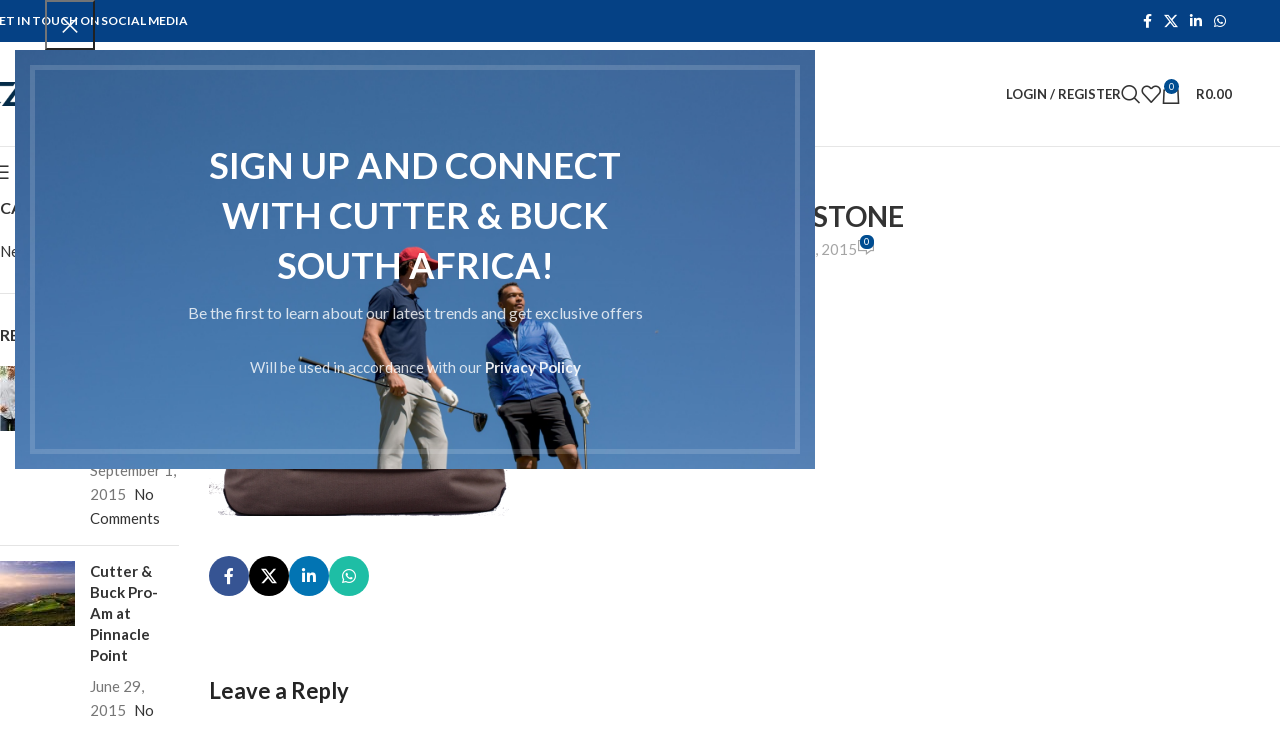

--- FILE ---
content_type: text/html; charset=UTF-8
request_url: https://www.cutterbuck.co.za/?attachment_id=908
body_size: 125928
content:
<!DOCTYPE html>
<html lang="en-US">
<head>
	<meta charset="UTF-8">
	<link rel="profile" href="https://gmpg.org/xfn/11">
	<link rel="pingback" href="https://www.cutterbuck.co.za/xmlrpc.php">

	<title>CB0019 CB TOTE BAG STONE &#8211; Cutter &amp; Buck South Africa</title>
<meta name='robots' content='max-image-preview:large' />
	<style>img:is([sizes="auto" i], [sizes^="auto," i]) { contain-intrinsic-size: 3000px 1500px }</style>
	<script>window._wca = window._wca || [];</script>
<link rel='dns-prefetch' href='//stats.wp.com' />
<link rel='dns-prefetch' href='//secure.gravatar.com' />
<link rel='dns-prefetch' href='//fonts.googleapis.com' />
<link rel='dns-prefetch' href='//v0.wordpress.com' />
<link rel="alternate" type="application/rss+xml" title="Cutter &amp; Buck South Africa &raquo; Feed" href="https://www.cutterbuck.co.za/index.php/feed/" />
<link rel="alternate" type="application/rss+xml" title="Cutter &amp; Buck South Africa &raquo; Comments Feed" href="https://www.cutterbuck.co.za/index.php/comments/feed/" />
<link rel="alternate" type="application/rss+xml" title="Cutter &amp; Buck South Africa &raquo; CB0019 CB TOTE BAG STONE Comments Feed" href="https://www.cutterbuck.co.za/?attachment_id=908/feed/" />
		<!-- This site uses the Google Analytics by MonsterInsights plugin v9.7.0 - Using Analytics tracking - https://www.monsterinsights.com/ -->
		<!-- Note: MonsterInsights is not currently configured on this site. The site owner needs to authenticate with Google Analytics in the MonsterInsights settings panel. -->
					<!-- No tracking code set -->
				<!-- / Google Analytics by MonsterInsights -->
		<link rel='stylesheet' id='wp-block-library-css' href='https://www.cutterbuck.co.za/wp-includes/css/dist/block-library/style.min.css?ver=6.8.3' type='text/css' media='all' />
<link rel='stylesheet' id='mediaelement-css' href='https://www.cutterbuck.co.za/wp-includes/js/mediaelement/mediaelementplayer-legacy.min.css?ver=4.2.17' type='text/css' media='all' />
<link rel='stylesheet' id='wp-mediaelement-css' href='https://www.cutterbuck.co.za/wp-includes/js/mediaelement/wp-mediaelement.min.css?ver=6.8.3' type='text/css' media='all' />
<style id='jetpack-sharing-buttons-style-inline-css' type='text/css'>
.jetpack-sharing-buttons__services-list{display:flex;flex-direction:row;flex-wrap:wrap;gap:0;list-style-type:none;margin:5px;padding:0}.jetpack-sharing-buttons__services-list.has-small-icon-size{font-size:12px}.jetpack-sharing-buttons__services-list.has-normal-icon-size{font-size:16px}.jetpack-sharing-buttons__services-list.has-large-icon-size{font-size:24px}.jetpack-sharing-buttons__services-list.has-huge-icon-size{font-size:36px}@media print{.jetpack-sharing-buttons__services-list{display:none!important}}.editor-styles-wrapper .wp-block-jetpack-sharing-buttons{gap:0;padding-inline-start:0}ul.jetpack-sharing-buttons__services-list.has-background{padding:1.25em 2.375em}
</style>
<style id='global-styles-inline-css' type='text/css'>
:root{--wp--preset--aspect-ratio--square: 1;--wp--preset--aspect-ratio--4-3: 4/3;--wp--preset--aspect-ratio--3-4: 3/4;--wp--preset--aspect-ratio--3-2: 3/2;--wp--preset--aspect-ratio--2-3: 2/3;--wp--preset--aspect-ratio--16-9: 16/9;--wp--preset--aspect-ratio--9-16: 9/16;--wp--preset--color--black: #000000;--wp--preset--color--cyan-bluish-gray: #abb8c3;--wp--preset--color--white: #ffffff;--wp--preset--color--pale-pink: #f78da7;--wp--preset--color--vivid-red: #cf2e2e;--wp--preset--color--luminous-vivid-orange: #ff6900;--wp--preset--color--luminous-vivid-amber: #fcb900;--wp--preset--color--light-green-cyan: #7bdcb5;--wp--preset--color--vivid-green-cyan: #00d084;--wp--preset--color--pale-cyan-blue: #8ed1fc;--wp--preset--color--vivid-cyan-blue: #0693e3;--wp--preset--color--vivid-purple: #9b51e0;--wp--preset--gradient--vivid-cyan-blue-to-vivid-purple: linear-gradient(135deg,rgba(6,147,227,1) 0%,rgb(155,81,224) 100%);--wp--preset--gradient--light-green-cyan-to-vivid-green-cyan: linear-gradient(135deg,rgb(122,220,180) 0%,rgb(0,208,130) 100%);--wp--preset--gradient--luminous-vivid-amber-to-luminous-vivid-orange: linear-gradient(135deg,rgba(252,185,0,1) 0%,rgba(255,105,0,1) 100%);--wp--preset--gradient--luminous-vivid-orange-to-vivid-red: linear-gradient(135deg,rgba(255,105,0,1) 0%,rgb(207,46,46) 100%);--wp--preset--gradient--very-light-gray-to-cyan-bluish-gray: linear-gradient(135deg,rgb(238,238,238) 0%,rgb(169,184,195) 100%);--wp--preset--gradient--cool-to-warm-spectrum: linear-gradient(135deg,rgb(74,234,220) 0%,rgb(151,120,209) 20%,rgb(207,42,186) 40%,rgb(238,44,130) 60%,rgb(251,105,98) 80%,rgb(254,248,76) 100%);--wp--preset--gradient--blush-light-purple: linear-gradient(135deg,rgb(255,206,236) 0%,rgb(152,150,240) 100%);--wp--preset--gradient--blush-bordeaux: linear-gradient(135deg,rgb(254,205,165) 0%,rgb(254,45,45) 50%,rgb(107,0,62) 100%);--wp--preset--gradient--luminous-dusk: linear-gradient(135deg,rgb(255,203,112) 0%,rgb(199,81,192) 50%,rgb(65,88,208) 100%);--wp--preset--gradient--pale-ocean: linear-gradient(135deg,rgb(255,245,203) 0%,rgb(182,227,212) 50%,rgb(51,167,181) 100%);--wp--preset--gradient--electric-grass: linear-gradient(135deg,rgb(202,248,128) 0%,rgb(113,206,126) 100%);--wp--preset--gradient--midnight: linear-gradient(135deg,rgb(2,3,129) 0%,rgb(40,116,252) 100%);--wp--preset--font-size--small: 13px;--wp--preset--font-size--medium: 20px;--wp--preset--font-size--large: 36px;--wp--preset--font-size--x-large: 42px;--wp--preset--spacing--20: 0.44rem;--wp--preset--spacing--30: 0.67rem;--wp--preset--spacing--40: 1rem;--wp--preset--spacing--50: 1.5rem;--wp--preset--spacing--60: 2.25rem;--wp--preset--spacing--70: 3.38rem;--wp--preset--spacing--80: 5.06rem;--wp--preset--shadow--natural: 6px 6px 9px rgba(0, 0, 0, 0.2);--wp--preset--shadow--deep: 12px 12px 50px rgba(0, 0, 0, 0.4);--wp--preset--shadow--sharp: 6px 6px 0px rgba(0, 0, 0, 0.2);--wp--preset--shadow--outlined: 6px 6px 0px -3px rgba(255, 255, 255, 1), 6px 6px rgba(0, 0, 0, 1);--wp--preset--shadow--crisp: 6px 6px 0px rgba(0, 0, 0, 1);}:where(body) { margin: 0; }.wp-site-blocks > .alignleft { float: left; margin-right: 2em; }.wp-site-blocks > .alignright { float: right; margin-left: 2em; }.wp-site-blocks > .aligncenter { justify-content: center; margin-left: auto; margin-right: auto; }:where(.is-layout-flex){gap: 0.5em;}:where(.is-layout-grid){gap: 0.5em;}.is-layout-flow > .alignleft{float: left;margin-inline-start: 0;margin-inline-end: 2em;}.is-layout-flow > .alignright{float: right;margin-inline-start: 2em;margin-inline-end: 0;}.is-layout-flow > .aligncenter{margin-left: auto !important;margin-right: auto !important;}.is-layout-constrained > .alignleft{float: left;margin-inline-start: 0;margin-inline-end: 2em;}.is-layout-constrained > .alignright{float: right;margin-inline-start: 2em;margin-inline-end: 0;}.is-layout-constrained > .aligncenter{margin-left: auto !important;margin-right: auto !important;}.is-layout-constrained > :where(:not(.alignleft):not(.alignright):not(.alignfull)){margin-left: auto !important;margin-right: auto !important;}body .is-layout-flex{display: flex;}.is-layout-flex{flex-wrap: wrap;align-items: center;}.is-layout-flex > :is(*, div){margin: 0;}body .is-layout-grid{display: grid;}.is-layout-grid > :is(*, div){margin: 0;}body{padding-top: 0px;padding-right: 0px;padding-bottom: 0px;padding-left: 0px;}a:where(:not(.wp-element-button)){text-decoration: none;}:root :where(.wp-element-button, .wp-block-button__link){background-color: #32373c;border-width: 0;color: #fff;font-family: inherit;font-size: inherit;line-height: inherit;padding: calc(0.667em + 2px) calc(1.333em + 2px);text-decoration: none;}.has-black-color{color: var(--wp--preset--color--black) !important;}.has-cyan-bluish-gray-color{color: var(--wp--preset--color--cyan-bluish-gray) !important;}.has-white-color{color: var(--wp--preset--color--white) !important;}.has-pale-pink-color{color: var(--wp--preset--color--pale-pink) !important;}.has-vivid-red-color{color: var(--wp--preset--color--vivid-red) !important;}.has-luminous-vivid-orange-color{color: var(--wp--preset--color--luminous-vivid-orange) !important;}.has-luminous-vivid-amber-color{color: var(--wp--preset--color--luminous-vivid-amber) !important;}.has-light-green-cyan-color{color: var(--wp--preset--color--light-green-cyan) !important;}.has-vivid-green-cyan-color{color: var(--wp--preset--color--vivid-green-cyan) !important;}.has-pale-cyan-blue-color{color: var(--wp--preset--color--pale-cyan-blue) !important;}.has-vivid-cyan-blue-color{color: var(--wp--preset--color--vivid-cyan-blue) !important;}.has-vivid-purple-color{color: var(--wp--preset--color--vivid-purple) !important;}.has-black-background-color{background-color: var(--wp--preset--color--black) !important;}.has-cyan-bluish-gray-background-color{background-color: var(--wp--preset--color--cyan-bluish-gray) !important;}.has-white-background-color{background-color: var(--wp--preset--color--white) !important;}.has-pale-pink-background-color{background-color: var(--wp--preset--color--pale-pink) !important;}.has-vivid-red-background-color{background-color: var(--wp--preset--color--vivid-red) !important;}.has-luminous-vivid-orange-background-color{background-color: var(--wp--preset--color--luminous-vivid-orange) !important;}.has-luminous-vivid-amber-background-color{background-color: var(--wp--preset--color--luminous-vivid-amber) !important;}.has-light-green-cyan-background-color{background-color: var(--wp--preset--color--light-green-cyan) !important;}.has-vivid-green-cyan-background-color{background-color: var(--wp--preset--color--vivid-green-cyan) !important;}.has-pale-cyan-blue-background-color{background-color: var(--wp--preset--color--pale-cyan-blue) !important;}.has-vivid-cyan-blue-background-color{background-color: var(--wp--preset--color--vivid-cyan-blue) !important;}.has-vivid-purple-background-color{background-color: var(--wp--preset--color--vivid-purple) !important;}.has-black-border-color{border-color: var(--wp--preset--color--black) !important;}.has-cyan-bluish-gray-border-color{border-color: var(--wp--preset--color--cyan-bluish-gray) !important;}.has-white-border-color{border-color: var(--wp--preset--color--white) !important;}.has-pale-pink-border-color{border-color: var(--wp--preset--color--pale-pink) !important;}.has-vivid-red-border-color{border-color: var(--wp--preset--color--vivid-red) !important;}.has-luminous-vivid-orange-border-color{border-color: var(--wp--preset--color--luminous-vivid-orange) !important;}.has-luminous-vivid-amber-border-color{border-color: var(--wp--preset--color--luminous-vivid-amber) !important;}.has-light-green-cyan-border-color{border-color: var(--wp--preset--color--light-green-cyan) !important;}.has-vivid-green-cyan-border-color{border-color: var(--wp--preset--color--vivid-green-cyan) !important;}.has-pale-cyan-blue-border-color{border-color: var(--wp--preset--color--pale-cyan-blue) !important;}.has-vivid-cyan-blue-border-color{border-color: var(--wp--preset--color--vivid-cyan-blue) !important;}.has-vivid-purple-border-color{border-color: var(--wp--preset--color--vivid-purple) !important;}.has-vivid-cyan-blue-to-vivid-purple-gradient-background{background: var(--wp--preset--gradient--vivid-cyan-blue-to-vivid-purple) !important;}.has-light-green-cyan-to-vivid-green-cyan-gradient-background{background: var(--wp--preset--gradient--light-green-cyan-to-vivid-green-cyan) !important;}.has-luminous-vivid-amber-to-luminous-vivid-orange-gradient-background{background: var(--wp--preset--gradient--luminous-vivid-amber-to-luminous-vivid-orange) !important;}.has-luminous-vivid-orange-to-vivid-red-gradient-background{background: var(--wp--preset--gradient--luminous-vivid-orange-to-vivid-red) !important;}.has-very-light-gray-to-cyan-bluish-gray-gradient-background{background: var(--wp--preset--gradient--very-light-gray-to-cyan-bluish-gray) !important;}.has-cool-to-warm-spectrum-gradient-background{background: var(--wp--preset--gradient--cool-to-warm-spectrum) !important;}.has-blush-light-purple-gradient-background{background: var(--wp--preset--gradient--blush-light-purple) !important;}.has-blush-bordeaux-gradient-background{background: var(--wp--preset--gradient--blush-bordeaux) !important;}.has-luminous-dusk-gradient-background{background: var(--wp--preset--gradient--luminous-dusk) !important;}.has-pale-ocean-gradient-background{background: var(--wp--preset--gradient--pale-ocean) !important;}.has-electric-grass-gradient-background{background: var(--wp--preset--gradient--electric-grass) !important;}.has-midnight-gradient-background{background: var(--wp--preset--gradient--midnight) !important;}.has-small-font-size{font-size: var(--wp--preset--font-size--small) !important;}.has-medium-font-size{font-size: var(--wp--preset--font-size--medium) !important;}.has-large-font-size{font-size: var(--wp--preset--font-size--large) !important;}.has-x-large-font-size{font-size: var(--wp--preset--font-size--x-large) !important;}
:where(.wp-block-post-template.is-layout-flex){gap: 1.25em;}:where(.wp-block-post-template.is-layout-grid){gap: 1.25em;}
:where(.wp-block-columns.is-layout-flex){gap: 2em;}:where(.wp-block-columns.is-layout-grid){gap: 2em;}
:root :where(.wp-block-pullquote){font-size: 1.5em;line-height: 1.6;}
</style>
<style id='woocommerce-inline-inline-css' type='text/css'>
.woocommerce form .form-row .required { visibility: visible; }
</style>
<link rel='stylesheet' id='wd-widget-price-filter-css' href='https://www.cutterbuck.co.za/wp-content/themes/woodmart/css/parts/woo-widget-price-filter.min.css?ver=8.2.7' type='text/css' media='all' />
<link rel='stylesheet' id='js_composer_front-css' href='https://www.cutterbuck.co.za/wp-content/plugins/js_composer/assets/css/js_composer.min.css?ver=8.6.1' type='text/css' media='all' />
<link rel='stylesheet' id='wd-style-base-css' href='https://www.cutterbuck.co.za/wp-content/themes/woodmart/css/parts/base.min.css?ver=8.2.7' type='text/css' media='all' />
<link rel='stylesheet' id='wd-helpers-wpb-elem-css' href='https://www.cutterbuck.co.za/wp-content/themes/woodmart/css/parts/helpers-wpb-elem.min.css?ver=8.2.7' type='text/css' media='all' />
<link rel='stylesheet' id='wd-wpbakery-base-css' href='https://www.cutterbuck.co.za/wp-content/themes/woodmart/css/parts/int-wpb-base.min.css?ver=8.2.7' type='text/css' media='all' />
<link rel='stylesheet' id='wd-wpbakery-base-deprecated-css' href='https://www.cutterbuck.co.za/wp-content/themes/woodmart/css/parts/int-wpb-base-deprecated.min.css?ver=8.2.7' type='text/css' media='all' />
<link rel='stylesheet' id='wd-int-wordfence-css' href='https://www.cutterbuck.co.za/wp-content/themes/woodmart/css/parts/int-wordfence.min.css?ver=8.2.7' type='text/css' media='all' />
<link rel='stylesheet' id='wd-woocommerce-base-css' href='https://www.cutterbuck.co.za/wp-content/themes/woodmart/css/parts/woocommerce-base.min.css?ver=8.2.7' type='text/css' media='all' />
<link rel='stylesheet' id='wd-mod-star-rating-css' href='https://www.cutterbuck.co.za/wp-content/themes/woodmart/css/parts/mod-star-rating.min.css?ver=8.2.7' type='text/css' media='all' />
<link rel='stylesheet' id='wd-woocommerce-block-notices-css' href='https://www.cutterbuck.co.za/wp-content/themes/woodmart/css/parts/woo-mod-block-notices.min.css?ver=8.2.7' type='text/css' media='all' />
<link rel='stylesheet' id='wd-wp-blocks-css' href='https://www.cutterbuck.co.za/wp-content/themes/woodmart/css/parts/wp-blocks.min.css?ver=8.2.7' type='text/css' media='all' />
<link rel='stylesheet' id='child-style-css' href='https://www.cutterbuck.co.za/wp-content/themes/woodmart-child/style.css?ver=8.2.7' type='text/css' media='all' />
<link rel='stylesheet' id='wd-header-base-css' href='https://www.cutterbuck.co.za/wp-content/themes/woodmart/css/parts/header-base.min.css?ver=8.2.7' type='text/css' media='all' />
<link rel='stylesheet' id='wd-mod-tools-css' href='https://www.cutterbuck.co.za/wp-content/themes/woodmart/css/parts/mod-tools.min.css?ver=8.2.7' type='text/css' media='all' />
<link rel='stylesheet' id='wd-header-elements-base-css' href='https://www.cutterbuck.co.za/wp-content/themes/woodmart/css/parts/header-el-base.min.css?ver=8.2.7' type='text/css' media='all' />
<link rel='stylesheet' id='wd-social-icons-css' href='https://www.cutterbuck.co.za/wp-content/themes/woodmart/css/parts/el-social-icons.min.css?ver=8.2.7' type='text/css' media='all' />
<link rel='stylesheet' id='wd-header-my-account-dropdown-css' href='https://www.cutterbuck.co.za/wp-content/themes/woodmart/css/parts/header-el-my-account-dropdown.min.css?ver=8.2.7' type='text/css' media='all' />
<link rel='stylesheet' id='wd-woo-mod-login-form-css' href='https://www.cutterbuck.co.za/wp-content/themes/woodmart/css/parts/woo-mod-login-form.min.css?ver=8.2.7' type='text/css' media='all' />
<link rel='stylesheet' id='wd-header-my-account-css' href='https://www.cutterbuck.co.za/wp-content/themes/woodmart/css/parts/header-el-my-account.min.css?ver=8.2.7' type='text/css' media='all' />
<link rel='stylesheet' id='wd-header-search-css' href='https://www.cutterbuck.co.za/wp-content/themes/woodmart/css/parts/header-el-search.min.css?ver=8.2.7' type='text/css' media='all' />
<link rel='stylesheet' id='wd-header-cart-side-css' href='https://www.cutterbuck.co.za/wp-content/themes/woodmart/css/parts/header-el-cart-side.min.css?ver=8.2.7' type='text/css' media='all' />
<link rel='stylesheet' id='wd-header-cart-css' href='https://www.cutterbuck.co.za/wp-content/themes/woodmart/css/parts/header-el-cart.min.css?ver=8.2.7' type='text/css' media='all' />
<link rel='stylesheet' id='wd-widget-shopping-cart-css' href='https://www.cutterbuck.co.za/wp-content/themes/woodmart/css/parts/woo-widget-shopping-cart.min.css?ver=8.2.7' type='text/css' media='all' />
<link rel='stylesheet' id='wd-widget-product-list-css' href='https://www.cutterbuck.co.za/wp-content/themes/woodmart/css/parts/woo-widget-product-list.min.css?ver=8.2.7' type='text/css' media='all' />
<link rel='stylesheet' id='wd-header-mobile-nav-dropdown-css' href='https://www.cutterbuck.co.za/wp-content/themes/woodmart/css/parts/header-el-mobile-nav-dropdown.min.css?ver=8.2.7' type='text/css' media='all' />
<link rel='stylesheet' id='wd-header-fullscreen-menu-css' href='https://www.cutterbuck.co.za/wp-content/themes/woodmart/css/parts/header-el-fullscreen-menu.min.css?ver=8.2.7' type='text/css' media='all' />
<link rel='stylesheet' id='wd-page-title-css' href='https://www.cutterbuck.co.za/wp-content/themes/woodmart/css/parts/page-title.min.css?ver=8.2.7' type='text/css' media='all' />
<link rel='stylesheet' id='wd-off-canvas-sidebar-css' href='https://www.cutterbuck.co.za/wp-content/themes/woodmart/css/parts/opt-off-canvas-sidebar.min.css?ver=8.2.7' type='text/css' media='all' />
<link rel='stylesheet' id='wd-widget-nav-css' href='https://www.cutterbuck.co.za/wp-content/themes/woodmart/css/parts/widget-nav.min.css?ver=8.2.7' type='text/css' media='all' />
<link rel='stylesheet' id='wd-widget-wd-recent-posts-css' href='https://www.cutterbuck.co.za/wp-content/themes/woodmart/css/parts/widget-wd-recent-posts.min.css?ver=8.2.7' type='text/css' media='all' />
<link rel='stylesheet' id='wd-widget-recent-post-comments-css' href='https://www.cutterbuck.co.za/wp-content/themes/woodmart/css/parts/widget-recent-post-comments.min.css?ver=8.2.7' type='text/css' media='all' />
<link rel='stylesheet' id='wd-instagram-css' href='https://www.cutterbuck.co.za/wp-content/themes/woodmart/css/parts/el-instagram.min.css?ver=8.2.7' type='text/css' media='all' />
<link rel='stylesheet' id='wd-post-types-mod-predefined-css' href='https://www.cutterbuck.co.za/wp-content/themes/woodmart/css/parts/post-types-mod-predefined.min.css?ver=8.2.7' type='text/css' media='all' />
<link rel='stylesheet' id='wd-post-types-mod-categories-style-bg-css' href='https://www.cutterbuck.co.za/wp-content/themes/woodmart/css/parts/post-types-mod-categories-style-bg.min.css?ver=8.2.7' type='text/css' media='all' />
<link rel='stylesheet' id='wd-blog-single-predefined-css' href='https://www.cutterbuck.co.za/wp-content/themes/woodmart/css/parts/blog-single-predefined.min.css?ver=8.2.7' type='text/css' media='all' />
<link rel='stylesheet' id='wd-blog-mod-author-css' href='https://www.cutterbuck.co.za/wp-content/themes/woodmart/css/parts/blog-mod-author.min.css?ver=8.2.7' type='text/css' media='all' />
<link rel='stylesheet' id='wd-blog-mod-comments-button-css' href='https://www.cutterbuck.co.za/wp-content/themes/woodmart/css/parts/blog-mod-comments-button.min.css?ver=8.2.7' type='text/css' media='all' />
<link rel='stylesheet' id='wd-social-icons-styles-css' href='https://www.cutterbuck.co.za/wp-content/themes/woodmart/css/parts/el-social-styles.min.css?ver=8.2.7' type='text/css' media='all' />
<link rel='stylesheet' id='wd-post-types-el-page-navigation-css' href='https://www.cutterbuck.co.za/wp-content/themes/woodmart/css/parts/post-types-el-page-navigation.min.css?ver=8.2.7' type='text/css' media='all' />
<link rel='stylesheet' id='wd-blog-loop-base-css' href='https://www.cutterbuck.co.za/wp-content/themes/woodmart/css/parts/blog-loop-base.min.css?ver=8.2.7' type='text/css' media='all' />
<link rel='stylesheet' id='wd-blog-loop-design-masonry-css' href='https://www.cutterbuck.co.za/wp-content/themes/woodmart/css/parts/blog-loop-design-masonry.min.css?ver=8.2.7' type='text/css' media='all' />
<link rel='stylesheet' id='wd-swiper-css' href='https://www.cutterbuck.co.za/wp-content/themes/woodmart/css/parts/lib-swiper.min.css?ver=8.2.7' type='text/css' media='all' />
<link rel='stylesheet' id='wd-post-types-mod-comments-css' href='https://www.cutterbuck.co.za/wp-content/themes/woodmart/css/parts/post-types-mod-comments.min.css?ver=8.2.7' type='text/css' media='all' />
<link rel='stylesheet' id='wd-widget-collapse-css' href='https://www.cutterbuck.co.za/wp-content/themes/woodmart/css/parts/opt-widget-collapse.min.css?ver=8.2.7' type='text/css' media='all' />
<link rel='stylesheet' id='wd-footer-base-css' href='https://www.cutterbuck.co.za/wp-content/themes/woodmart/css/parts/footer-base.min.css?ver=8.2.7' type='text/css' media='all' />
<link rel='stylesheet' id='wd-scroll-top-css' href='https://www.cutterbuck.co.za/wp-content/themes/woodmart/css/parts/opt-scrolltotop.min.css?ver=8.2.7' type='text/css' media='all' />
<link rel='stylesheet' id='wd-header-search-fullscreen-css' href='https://www.cutterbuck.co.za/wp-content/themes/woodmart/css/parts/header-el-search-fullscreen-general.min.css?ver=8.2.7' type='text/css' media='all' />
<link rel='stylesheet' id='wd-header-search-fullscreen-1-css' href='https://www.cutterbuck.co.za/wp-content/themes/woodmart/css/parts/header-el-search-fullscreen-1.min.css?ver=8.2.7' type='text/css' media='all' />
<link rel='stylesheet' id='wd-wd-search-form-css' href='https://www.cutterbuck.co.za/wp-content/themes/woodmart/css/parts/wd-search-form.min.css?ver=8.2.7' type='text/css' media='all' />
<link rel='stylesheet' id='wd-wd-search-results-css' href='https://www.cutterbuck.co.za/wp-content/themes/woodmart/css/parts/wd-search-results.min.css?ver=8.2.7' type='text/css' media='all' />
<link rel='stylesheet' id='wd-wd-search-dropdown-css' href='https://www.cutterbuck.co.za/wp-content/themes/woodmart/css/parts/wd-search-dropdown.min.css?ver=8.2.7' type='text/css' media='all' />
<link rel='stylesheet' id='wd-mfp-popup-css' href='https://www.cutterbuck.co.za/wp-content/themes/woodmart/css/parts/lib-magnific-popup.min.css?ver=8.2.7' type='text/css' media='all' />
<link rel='stylesheet' id='wd-section-title-css' href='https://www.cutterbuck.co.za/wp-content/themes/woodmart/css/parts/el-section-title.min.css?ver=8.2.7' type='text/css' media='all' />
<link rel='stylesheet' id='wd-mod-highlighted-text-css' href='https://www.cutterbuck.co.za/wp-content/themes/woodmart/css/parts/mod-highlighted-text.min.css?ver=8.2.7' type='text/css' media='all' />
<link rel='stylesheet' id='wd-text-block-css' href='https://www.cutterbuck.co.za/wp-content/themes/woodmart/css/parts/el-text-block.min.css?ver=8.2.7' type='text/css' media='all' />
<link rel='stylesheet' id='wd-bottom-toolbar-css' href='https://www.cutterbuck.co.za/wp-content/themes/woodmart/css/parts/opt-bottom-toolbar.min.css?ver=8.2.7' type='text/css' media='all' />
<link rel='stylesheet' id='wd-mod-sticky-sidebar-opener-css' href='https://www.cutterbuck.co.za/wp-content/themes/woodmart/css/parts/mod-sticky-sidebar-opener.min.css?ver=8.2.7' type='text/css' media='all' />
<link rel='stylesheet' id='xts-style-default_header-css' href='https://www.cutterbuck.co.za/wp-content/uploads/2025/09/xts-default_header-1756733698.css?ver=8.2.7' type='text/css' media='all' />
<link rel='stylesheet' id='xts-style-theme_settings_default-css' href='https://www.cutterbuck.co.za/wp-content/uploads/2025/09/xts-theme_settings_default-1759176369.css?ver=8.2.7' type='text/css' media='all' />
<link rel='stylesheet' id='xts-google-fonts-css' href='https://fonts.googleapis.com/css?family=Lato%3A400%2C700%2C300%7CSatisfy%3A400&#038;ver=8.2.7' type='text/css' media='all' />
<script type="text/javascript" src="https://www.cutterbuck.co.za/wp-includes/js/jquery/jquery.min.js?ver=3.7.1" id="jquery-core-js"></script>
<script type="text/javascript" src="https://www.cutterbuck.co.za/wp-includes/js/jquery/jquery-migrate.min.js?ver=3.4.1" id="jquery-migrate-js"></script>
<script type="text/javascript" src="https://www.cutterbuck.co.za/wp-content/plugins/woocommerce/assets/js/jquery-blockui/jquery.blockUI.min.js?ver=2.7.0-wc.10.0.4" id="jquery-blockui-js" data-wp-strategy="defer"></script>
<script type="text/javascript" id="wc-add-to-cart-js-extra">
/* <![CDATA[ */
var wc_add_to_cart_params = {"ajax_url":"\/wp-admin\/admin-ajax.php","wc_ajax_url":"\/?wc-ajax=%%endpoint%%","i18n_view_cart":"View cart","cart_url":"https:\/\/www.cutterbuck.co.za\/index.php\/cart\/","is_cart":"","cart_redirect_after_add":"yes"};
/* ]]> */
</script>
<script type="text/javascript" src="https://www.cutterbuck.co.za/wp-content/plugins/woocommerce/assets/js/frontend/add-to-cart.min.js?ver=10.0.4" id="wc-add-to-cart-js" data-wp-strategy="defer"></script>
<script type="text/javascript" src="https://www.cutterbuck.co.za/wp-content/plugins/woocommerce/assets/js/js-cookie/js.cookie.min.js?ver=2.1.4-wc.10.0.4" id="js-cookie-js" defer="defer" data-wp-strategy="defer"></script>
<script type="text/javascript" id="woocommerce-js-extra">
/* <![CDATA[ */
var woocommerce_params = {"ajax_url":"\/wp-admin\/admin-ajax.php","wc_ajax_url":"\/?wc-ajax=%%endpoint%%","i18n_password_show":"Show password","i18n_password_hide":"Hide password"};
/* ]]> */
</script>
<script type="text/javascript" src="https://www.cutterbuck.co.za/wp-content/plugins/woocommerce/assets/js/frontend/woocommerce.min.js?ver=10.0.4" id="woocommerce-js" defer="defer" data-wp-strategy="defer"></script>
<script type="text/javascript" src="https://www.cutterbuck.co.za/wp-content/plugins/js_composer/assets/js/vendors/woocommerce-add-to-cart.js?ver=8.6.1" id="vc_woocommerce-add-to-cart-js-js"></script>
<script type="text/javascript" src="https://stats.wp.com/s-202547.js" id="woocommerce-analytics-js" defer="defer" data-wp-strategy="defer"></script>
<script type="text/javascript" src="https://www.cutterbuck.co.za/wp-content/themes/woodmart/js/scripts/global/scrollBar.min.js?ver=8.2.7" id="wd-scrollbar-js"></script>
<script></script><link rel="https://api.w.org/" href="https://www.cutterbuck.co.za/index.php/wp-json/" /><link rel="alternate" title="JSON" type="application/json" href="https://www.cutterbuck.co.za/index.php/wp-json/wp/v2/media/908" /><link rel="EditURI" type="application/rsd+xml" title="RSD" href="https://www.cutterbuck.co.za/xmlrpc.php?rsd" />
<meta name="generator" content="WordPress 6.8.3" />
<meta name="generator" content="WooCommerce 10.0.4" />
<link rel='shortlink' href='https://wp.me/a77FM4-eE' />
<link rel="alternate" title="oEmbed (JSON)" type="application/json+oembed" href="https://www.cutterbuck.co.za/index.php/wp-json/oembed/1.0/embed?url=https%3A%2F%2Fwww.cutterbuck.co.za%2F%3Fattachment_id%3D908" />
<link rel="alternate" title="oEmbed (XML)" type="text/xml+oembed" href="https://www.cutterbuck.co.za/index.php/wp-json/oembed/1.0/embed?url=https%3A%2F%2Fwww.cutterbuck.co.za%2F%3Fattachment_id%3D908&#038;format=xml" />
<script type="text/javascript">
(function(url){
	if(/(?:Chrome\/26\.0\.1410\.63 Safari\/537\.31|WordfenceTestMonBot)/.test(navigator.userAgent)){ return; }
	var addEvent = function(evt, handler) {
		if (window.addEventListener) {
			document.addEventListener(evt, handler, false);
		} else if (window.attachEvent) {
			document.attachEvent('on' + evt, handler);
		}
	};
	var removeEvent = function(evt, handler) {
		if (window.removeEventListener) {
			document.removeEventListener(evt, handler, false);
		} else if (window.detachEvent) {
			document.detachEvent('on' + evt, handler);
		}
	};
	var evts = 'contextmenu dblclick drag dragend dragenter dragleave dragover dragstart drop keydown keypress keyup mousedown mousemove mouseout mouseover mouseup mousewheel scroll'.split(' ');
	var logHuman = function() {
		if (window.wfLogHumanRan) { return; }
		window.wfLogHumanRan = true;
		var wfscr = document.createElement('script');
		wfscr.type = 'text/javascript';
		wfscr.async = true;
		wfscr.src = url + '&r=' + Math.random();
		(document.getElementsByTagName('head')[0]||document.getElementsByTagName('body')[0]).appendChild(wfscr);
		for (var i = 0; i < evts.length; i++) {
			removeEvent(evts[i], logHuman);
		}
	};
	for (var i = 0; i < evts.length; i++) {
		addEvent(evts[i], logHuman);
	}
})('//www.cutterbuck.co.za/?wordfence_lh=1&hid=74FA7230AFC1AF05B59460F879069FE8');
</script>	<style>img#wpstats{display:none}</style>
							<meta name="viewport" content="width=device-width, initial-scale=1.0, maximum-scale=1.0, user-scalable=no">
										<noscript><style>.woocommerce-product-gallery{ opacity: 1 !important; }</style></noscript>
	<style type="text/css">.recentcomments a{display:inline !important;padding:0 !important;margin:0 !important;}</style><meta name="generator" content="Powered by WPBakery Page Builder - drag and drop page builder for WordPress."/>

<!-- Jetpack Open Graph Tags -->
<meta property="og:type" content="article" />
<meta property="og:title" content="CB0019 CB TOTE BAG STONE" />
<meta property="og:url" content="https://www.cutterbuck.co.za/?attachment_id=908" />
<meta property="og:description" content="Visit the post for more." />
<meta property="article:published_time" content="2015-06-26T08:15:23+00:00" />
<meta property="article:modified_time" content="2015-06-26T08:16:24+00:00" />
<meta property="og:site_name" content="Cutter &amp; Buck South Africa" />
<meta property="og:image" content="https://www.cutterbuck.co.za/wp-content/uploads/2015/06/CB0019-CB-TOTE-BAG-STONE-e1435306576883.png" />
<meta property="og:image:alt" content="" />
<meta property="og:locale" content="en_US" />
<meta name="twitter:text:title" content="CB0019 CB TOTE BAG STONE" />
<meta name="twitter:image" content="https://www.cutterbuck.co.za/wp-content/uploads/2015/06/CB0019-CB-TOTE-BAG-STONE-e1435306576883.png?w=640" />
<meta name="twitter:card" content="summary_large_image" />
<meta name="twitter:description" content="Visit the post for more." />

<!-- End Jetpack Open Graph Tags -->
<link rel="icon" href="https://www.cutterbuck.co.za/wp-content/uploads/2019/01/cropped-CB_Iconic_Logo_2019_favicon-2-32x32.png" sizes="32x32" />
<link rel="icon" href="https://www.cutterbuck.co.za/wp-content/uploads/2019/01/cropped-CB_Iconic_Logo_2019_favicon-2-192x192.png" sizes="192x192" />
<link rel="apple-touch-icon" href="https://www.cutterbuck.co.za/wp-content/uploads/2019/01/cropped-CB_Iconic_Logo_2019_favicon-2-180x180.png" />
<meta name="msapplication-TileImage" content="https://www.cutterbuck.co.za/wp-content/uploads/2019/01/cropped-CB_Iconic_Logo_2019_favicon-2-270x270.png" />
<style>
		
		</style><noscript><style> .wpb_animate_when_almost_visible { opacity: 1; }</style></noscript></head>

<body data-rsssl=1 class="attachment wp-singular attachment-template-default single single-attachment postid-908 attachmentid-908 attachment-png wp-theme-woodmart wp-child-theme-woodmart-child theme-woodmart woocommerce-no-js wrapper-full-width  categories-accordion-on woodmart-ajax-shop-on sticky-toolbar-on wpb-js-composer js-comp-ver-8.6.1 vc_responsive">
			<script type="text/javascript" id="wd-flicker-fix">// Flicker fix.</script>	
	
	<div class="wd-page-wrapper website-wrapper">
									<header class="whb-header whb-default_header whb-sticky-shadow whb-scroll-stick whb-sticky-real">
					<div class="whb-main-header">
	
<div class="whb-row whb-top-bar whb-not-sticky-row whb-with-bg whb-without-border whb-color-dark whb-flex-flex-middle">
	<div class="container">
		<div class="whb-flex-row whb-top-bar-inner">
			<div class="whb-column whb-col-left whb-column5 whb-visible-lg">
	
<div class="wd-header-text reset-last-child whb-6l5y1eay522jehk73pi2"><strong style="color: #ffffff;">GET IN TOUCH ON SOCIAL MEDIA</strong></div>
</div>
<div class="whb-column whb-col-center whb-column6 whb-visible-lg whb-empty-column">
	</div>
<div class="whb-column whb-col-right whb-column7 whb-visible-lg">
				<div
						class=" wd-social-icons  wd-style-default wd-size-small social-share wd-shape-circle  whb-61qbocnh2ezx7e7al7jd color-scheme-light text-center">
				
				
									<a rel="noopener noreferrer nofollow" href="https://www.facebook.com/sharer/sharer.php?u=https://www.cutterbuck.co.za/?attachment_id=908" target="_blank" class=" wd-social-icon social-facebook" aria-label="Facebook social link">
						<span class="wd-icon"></span>
											</a>
				
									<a rel="noopener noreferrer nofollow" href="https://x.com/share?url=https://www.cutterbuck.co.za/?attachment_id=908" target="_blank" class=" wd-social-icon social-twitter" aria-label="X social link">
						<span class="wd-icon"></span>
											</a>
				
				
				
				
				
				
				
				
									<a rel="noopener noreferrer nofollow" href="https://www.linkedin.com/shareArticle?mini=true&url=https://www.cutterbuck.co.za/?attachment_id=908" target="_blank" class=" wd-social-icon social-linkedin" aria-label="Linkedin social link">
						<span class="wd-icon"></span>
											</a>
				
				
				
				
				
				
				
				
				
									<a rel="noopener noreferrer nofollow" href="https://api.whatsapp.com/send?text=https%3A%2F%2Fwww.cutterbuck.co.za%2F%3Fattachment_id%3D908" target="_blank" class="wd-hide-md  wd-social-icon social-whatsapp" aria-label="WhatsApp social link">
						<span class="wd-icon"></span>
											</a>

					<a rel="noopener noreferrer nofollow" href="whatsapp://send?text=https%3A%2F%2Fwww.cutterbuck.co.za%2F%3Fattachment_id%3D908" target="_blank" class="wd-hide-lg  wd-social-icon social-whatsapp" aria-label="WhatsApp social link">
						<span class="wd-icon"></span>
											</a>
				
				
				
				
				
				
				
				
			</div>

		</div>
<div class="whb-column whb-col-mobile whb-column_mobile1 whb-hidden-lg">
				<div
						class=" wd-social-icons  wd-style-default wd-size-small social-share wd-shape-circle  whb-nugd58vqvv5sdr3bc5dd color-scheme-light text-center">
				
				
									<a rel="noopener noreferrer nofollow" href="https://www.facebook.com/sharer/sharer.php?u=https://www.cutterbuck.co.za/?attachment_id=908" target="_blank" class=" wd-social-icon social-facebook" aria-label="Facebook social link">
						<span class="wd-icon"></span>
											</a>
				
									<a rel="noopener noreferrer nofollow" href="https://x.com/share?url=https://www.cutterbuck.co.za/?attachment_id=908" target="_blank" class=" wd-social-icon social-twitter" aria-label="X social link">
						<span class="wd-icon"></span>
											</a>
				
				
				
				
				
				
				
				
									<a rel="noopener noreferrer nofollow" href="https://www.linkedin.com/shareArticle?mini=true&url=https://www.cutterbuck.co.za/?attachment_id=908" target="_blank" class=" wd-social-icon social-linkedin" aria-label="Linkedin social link">
						<span class="wd-icon"></span>
											</a>
				
				
				
				
				
				
				
				
				
									<a rel="noopener noreferrer nofollow" href="https://api.whatsapp.com/send?text=https%3A%2F%2Fwww.cutterbuck.co.za%2F%3Fattachment_id%3D908" target="_blank" class="wd-hide-md  wd-social-icon social-whatsapp" aria-label="WhatsApp social link">
						<span class="wd-icon"></span>
											</a>

					<a rel="noopener noreferrer nofollow" href="whatsapp://send?text=https%3A%2F%2Fwww.cutterbuck.co.za%2F%3Fattachment_id%3D908" target="_blank" class="wd-hide-lg  wd-social-icon social-whatsapp" aria-label="WhatsApp social link">
						<span class="wd-icon"></span>
											</a>
				
				
				
				
				
				
				
				
			</div>

		</div>
		</div>
	</div>
</div>

<div class="whb-row whb-general-header whb-not-sticky-row whb-without-bg whb-border-fullwidth whb-color-dark whb-flex-flex-middle">
	<div class="container">
		<div class="whb-flex-row whb-general-header-inner">
			<div class="whb-column whb-col-left whb-column8 whb-visible-lg whb-empty-column">
	</div>
<div class="whb-column whb-col-center whb-column9 whb-visible-lg">
	<div class="site-logo whb-250rtwdwz5p8e5b7tpw0">
	<a href="https://www.cutterbuck.co.za/" class="wd-logo wd-main-logo" rel="home" aria-label="Site logo">
		<img width="350" height="34" src="https://www.cutterbuck.co.za/wp-content/uploads/2019/01/CB_Linear_Logo_small.png" class="attachment-full size-full" alt="" style="max-width:250px;" decoding="async" srcset="https://www.cutterbuck.co.za/wp-content/uploads/2019/01/CB_Linear_Logo_small.png 350w, https://www.cutterbuck.co.za/wp-content/uploads/2019/01/CB_Linear_Logo_small-150x15.png 150w, https://www.cutterbuck.co.za/wp-content/uploads/2019/01/CB_Linear_Logo_small-300x29.png 300w" sizes="(max-width: 350px) 100vw, 350px" />	</a>
	</div>
</div>
<div class="whb-column whb-col-right whb-column10 whb-visible-lg">
	<div class="wd-header-my-account wd-tools-element wd-event-hover wd-design-1 wd-account-style-text whb-2b8mjqhbtvxz16jtxdrd">
			<a href="https://www.cutterbuck.co.za/index.php/my-account/" title="My account">
			
				<span class="wd-tools-icon">
									</span>
				<span class="wd-tools-text">
				Login / Register			</span>

					</a>

		
					<div class="wd-dropdown wd-dropdown-register">
						<div class="login-dropdown-inner woocommerce">
							<span class="wd-heading"><span class="title">Sign in</span><a class="create-account-link" href="https://www.cutterbuck.co.za/index.php/my-account/?action=register">Create an Account</a></span>
										<form id="customer_login" method="post" class="login woocommerce-form woocommerce-form-login
						" action="https://www.cutterbuck.co.za/index.php/my-account/" 			>

				
				
				<p class="woocommerce-FormRow woocommerce-FormRow--wide form-row form-row-wide form-row-username">
					<label for="username">Username or email address&nbsp;<span class="required" aria-hidden="true">*</span><span class="screen-reader-text">Required</span></label>
					<input type="text" class="woocommerce-Input woocommerce-Input--text input-text" name="username" id="username" autocomplete="username" value="" />				</p>
				<p class="woocommerce-FormRow woocommerce-FormRow--wide form-row form-row-wide form-row-password">
					<label for="password">Password&nbsp;<span class="required" aria-hidden="true">*</span><span class="screen-reader-text">Required</span></label>
					<input class="woocommerce-Input woocommerce-Input--text input-text" type="password" name="password" id="password" autocomplete="current-password" />
				</p>

				
				<p class="form-row">
					<input type="hidden" id="woocommerce-login-nonce" name="woocommerce-login-nonce" value="bddaeffb52" /><input type="hidden" name="_wp_http_referer" value="/?attachment_id=908" />										<button type="submit" class="button woocommerce-button woocommerce-form-login__submit" name="login" value="Log in">Log in</button>
				</p>

				<p class="login-form-footer">
					<a href="https://www.cutterbuck.co.za/index.php/my-account/lost-password/" class="woocommerce-LostPassword lost_password">Lost your password?</a>
					<label class="woocommerce-form__label woocommerce-form__label-for-checkbox woocommerce-form-login__rememberme">
						<input class="woocommerce-form__input woocommerce-form__input-checkbox" name="rememberme" type="checkbox" value="forever" title="Remember me" aria-label="Remember me" /> <span>Remember me</span>
					</label>
				</p>

				
							</form>

		
						</div>
					</div>
					</div>
<div class="wd-header-search wd-tools-element wd-design-1 wd-style-icon wd-display-full-screen whb-duljtjrl87kj7pmuut6b" title="Search">
	<a href="#" rel="nofollow" aria-label="Search">
		
			<span class="wd-tools-icon">
							</span>

			<span class="wd-tools-text">
				Search			</span>

			</a>

	</div>

<div class="wd-header-wishlist wd-tools-element wd-style-icon wd-design-2 whb-i8977fqp1lmve3hyjltf" title="My Wishlist">
	<a href="https://www.cutterbuck.co.za/index.php/wishlist/" title="Wishlist products">
		
			<span class="wd-tools-icon">
				
							</span>

			<span class="wd-tools-text">
				Wishlist			</span>

			</a>
</div>

<div class="wd-header-cart wd-tools-element wd-design-2 cart-widget-opener whb-5u866sftq6yga790jxf3">
	<a href="https://www.cutterbuck.co.za/index.php/cart/" title="Shopping cart">
		
			<span class="wd-tools-icon wd-icon-alt">
															<span class="wd-cart-number wd-tools-count">0 <span>items</span></span>
									</span>
			<span class="wd-tools-text">
				
										<span class="wd-cart-subtotal"><span class="woocommerce-Price-amount amount"><bdi><span class="woocommerce-Price-currencySymbol">&#82;</span>0.00</bdi></span></span>
					</span>

			</a>
	</div>
</div>
<div class="whb-column whb-mobile-left whb-column_mobile2 whb-hidden-lg">
	<div class="wd-tools-element wd-header-mobile-nav wd-style-icon wd-design-1 whb-4w2l30dgpir1t9dxgjrr">
	<a href="#" rel="nofollow" aria-label="Open mobile menu">
		
		<span class="wd-tools-icon">
					</span>

		<span class="wd-tools-text">Menu</span>

			</a>
</div></div>
<div class="whb-column whb-mobile-center whb-column_mobile3 whb-hidden-lg">
	<div class="site-logo whb-g5z57bkgtznbk6v9pll5">
	<a href="https://www.cutterbuck.co.za/" class="wd-logo wd-main-logo" rel="home" aria-label="Site logo">
		<img width="350" height="34" src="https://www.cutterbuck.co.za/wp-content/uploads/2019/01/CB_Linear_Logo_small.png" class="attachment-full size-full" alt="" style="max-width:140px;" decoding="async" srcset="https://www.cutterbuck.co.za/wp-content/uploads/2019/01/CB_Linear_Logo_small.png 350w, https://www.cutterbuck.co.za/wp-content/uploads/2019/01/CB_Linear_Logo_small-150x15.png 150w, https://www.cutterbuck.co.za/wp-content/uploads/2019/01/CB_Linear_Logo_small-300x29.png 300w" sizes="(max-width: 350px) 100vw, 350px" />	</a>
	</div>
</div>
<div class="whb-column whb-mobile-right whb-column_mobile4 whb-hidden-lg">
	
<div class="wd-header-cart wd-tools-element wd-design-5 cart-widget-opener whb-u6cx6mzhiof1qeysah9h">
	<a href="https://www.cutterbuck.co.za/index.php/cart/" title="Shopping cart">
		
			<span class="wd-tools-icon wd-icon-alt">
															<span class="wd-cart-number wd-tools-count">0 <span>items</span></span>
									</span>
			<span class="wd-tools-text">
				
										<span class="wd-cart-subtotal"><span class="woocommerce-Price-amount amount"><bdi><span class="woocommerce-Price-currencySymbol">&#82;</span>0.00</bdi></span></span>
					</span>

			</a>
	</div>
</div>
		</div>
	</div>
</div>

<div class="whb-row whb-header-bottom whb-not-sticky-row whb-without-bg whb-without-border whb-color-dark whb-hidden-mobile whb-flex-flex-middle">
	<div class="container">
		<div class="whb-flex-row whb-header-bottom-inner">
			<div class="whb-column whb-col-left whb-column11 whb-visible-lg">
			<div class="wd-tools-element wd-header-fs-nav wd-design-1 wd-style-text whb-tiueim5f5uazw1f1dm8r">
			<a href="#" rel="nofollow noopener">
				
					<span class="wd-tools-icon">
											</span>

					<span class="wd-tools-text">Menu</span>

							</a>
		</div>
	</div>
<div class="whb-column whb-col-center whb-column12 whb-visible-lg whb-empty-column">
	</div>
<div class="whb-column whb-col-right whb-column13 whb-visible-lg whb-empty-column">
	</div>
<div class="whb-column whb-col-mobile whb-column_mobile5 whb-hidden-lg whb-empty-column">
	</div>
		</div>
	</div>
</div>
</div>
				</header>
			
								<div class="wd-page-content main-page-wrapper">
		
		
		<main id="main-content" class="wd-content-layout content-layout-wrapper container wd-grid-g wd-sidebar-hidden-md-sm wd-sidebar-hidden-sm" role="main" style="--wd-col-lg:12;--wd-gap-lg:30px;--wd-gap-sm:20px;">
					
<aside class="wd-sidebar sidebar-container wd-grid-col sidebar-left" style="--wd-col-lg:2;--wd-col-md:12;--wd-col-sm:12;">
			<div class="wd-heading">
			<div class="close-side-widget wd-action-btn wd-style-text wd-cross-icon">
				<a href="#" rel="nofollow noopener">Close</a>
			</div>
		</div>
		<div class="widget-area">
				<div id="categories-1" class="wd-widget widget sidebar-widget widget_categories"><h5 class="widget-title">Categories</h5>
			<ul>
					<li class="cat-item cat-item-21"><a href="https://www.cutterbuck.co.za/index.php/category/news/">News</a>
</li>
			</ul>

			</div><div id="woodmart-recent-posts-2" class="wd-widget widget sidebar-widget woodmart-recent-posts"><h5 class="widget-title">Recent Posts</h5>							<ul class="woodmart-recent-posts-list">
											<li>
																								<a class="recent-posts-thumbnail" href="https://www.cutterbuck.co.za/index.php/2015/09/01/epic-easy-care-royal-oxford-has-arrived/"  rel="bookmark" aria-label="Post thumbnail">
										<img width="75" height="65" src="https://www.cutterbuck.co.za/wp-content/uploads/2015/09/MCW09316-Royal-Oxford-Catalogue-Banner-75x65.jpg" class="attachment-75x65 size-75x65" alt="" decoding="async" />									</a>
																					
							<div class="recent-posts-info">
								<div class="wd-entities-title title"><a href="https://www.cutterbuck.co.za/index.php/2015/09/01/epic-easy-care-royal-oxford-has-arrived/" title="Permalink to Epic Easy Care Royal Oxford has arrived" rel="bookmark">Epic Easy Care Royal Oxford has arrived</a></div>

																										<time class="recent-posts-time" datetime="2015-09-01T09:19:10+02:00">September 1, 2015</time>
								
								<a class="recent-posts-comment" href="https://www.cutterbuck.co.za/index.php/2015/09/01/epic-easy-care-royal-oxford-has-arrived/#respond">No Comments</a>							</div>
						</li>

											<li>
																								<a class="recent-posts-thumbnail" href="https://www.cutterbuck.co.za/index.php/2015/06/29/cutter-buck-pro-am-at-pinnacle-point/"  rel="bookmark" aria-label="Post thumbnail">
										<img width="75" height="65" src="https://www.cutterbuck.co.za/wp-content/uploads/2015/06/Pinnacle-Point-75x65.jpg" class="attachment-75x65 size-75x65" alt="" decoding="async" />									</a>
																					
							<div class="recent-posts-info">
								<div class="wd-entities-title title"><a href="https://www.cutterbuck.co.za/index.php/2015/06/29/cutter-buck-pro-am-at-pinnacle-point/" title="Permalink to Cutter &#038; Buck Pro-Am at Pinnacle Point" rel="bookmark">Cutter &#038; Buck Pro-Am at Pinnacle Point</a></div>

																										<time class="recent-posts-time" datetime="2015-06-29T08:13:31+02:00">June 29, 2015</time>
								
								<a class="recent-posts-comment" href="https://www.cutterbuck.co.za/index.php/2015/06/29/cutter-buck-pro-am-at-pinnacle-point/#respond">No Comments</a>							</div>
						</li>

											<li>
																								<a class="recent-posts-thumbnail" href="https://www.cutterbuck.co.za/index.php/2015/06/29/stacy-bregman-wins-for-second-time-in-2015/"  rel="bookmark" aria-label="Post thumbnail">
										<img width="75" height="65" src="https://www.cutterbuck.co.za/wp-content/uploads/2015/06/2015SULC_StacyLeeBregman_TrophyBBSLt-75x65.jpg" class="attachment-75x65 size-75x65" alt="" decoding="async" />									</a>
																					
							<div class="recent-posts-info">
								<div class="wd-entities-title title"><a href="https://www.cutterbuck.co.za/index.php/2015/06/29/stacy-bregman-wins-for-second-time-in-2015/" title="Permalink to Stacy Bregman wins for second time in 2015" rel="bookmark">Stacy Bregman wins for second time in 2015</a></div>

																										<time class="recent-posts-time" datetime="2015-06-29T08:09:33+02:00">June 29, 2015</time>
								
								<a class="recent-posts-comment" href="https://www.cutterbuck.co.za/index.php/2015/06/29/stacy-bregman-wins-for-second-time-in-2015/#respond">No Comments</a>							</div>
						</li>

					 

				</ul>
			
			</div><div id="woodmart-instagram-3" class="wd-widget widget sidebar-widget woodmart-instagram"><h5 class="widget-title">Our Instagram</h5><div id="carousel-108" data-atts="{&quot;carousel_id&quot;:&quot;5000&quot;,&quot;speed&quot;:&quot;5000&quot;,&quot;slides_per_view&quot;:&quot;3&quot;,&quot;slides_per_view_tablet&quot;:&quot;auto&quot;,&quot;slides_per_view_mobile&quot;:&quot;auto&quot;,&quot;wrap&quot;:&quot;&quot;,&quot;loop&quot;:false,&quot;autoplay&quot;:&quot;no&quot;,&quot;autoheight&quot;:&quot;no&quot;,&quot;hide_pagination_control&quot;:&quot;&quot;,&quot;hide_pagination_control_tablet&quot;:&quot;yes&quot;,&quot;hide_pagination_control_mobile&quot;:&quot;yes&quot;,&quot;dynamic_pagination_control&quot;:&quot;no&quot;,&quot;hide_prev_next_buttons&quot;:&quot;&quot;,&quot;hide_prev_next_buttons_tablet&quot;:&quot;&quot;,&quot;hide_prev_next_buttons_mobile&quot;:&quot;&quot;,&quot;carousel_arrows_position&quot;:&quot;&quot;,&quot;hide_scrollbar&quot;:&quot;yes&quot;,&quot;hide_scrollbar_tablet&quot;:&quot;yes&quot;,&quot;hide_scrollbar_mobile&quot;:&quot;yes&quot;,&quot;scroll_per_page&quot;:&quot;yes&quot;,&quot;dragEndSpeed&quot;:200,&quot;center_mode&quot;:&quot;no&quot;,&quot;custom_sizes&quot;:&quot;&quot;,&quot;sliding_speed&quot;:false,&quot;animation&quot;:false,&quot;content_animation&quot;:false,&quot;post_type&quot;:&quot;&quot;,&quot;slider&quot;:&quot;&quot;,&quot;library&quot;:&quot;&quot;,&quot;css&quot;:&quot;&quot;,&quot;effect&quot;:&quot;&quot;,&quot;spacing&quot;:6,&quot;spacing_tablet&quot;:&quot;&quot;,&quot;spacing_mobile&quot;:&quot;&quot;,&quot;carousel_sync&quot;:&quot;&quot;,&quot;sync_parent_id&quot;:&quot;&quot;,&quot;sync_child_id&quot;:&quot;&quot;,&quot;scroll_carousel_init&quot;:&quot;no&quot;,&quot;disable_overflow_carousel&quot;:&quot;no&quot;,&quot;title&quot;:&quot;&quot;,&quot;username&quot;:&quot;ozdesignfurniture&quot;,&quot;number&quot;:&quot;9&quot;,&quot;size&quot;:&quot;thumbnail&quot;,&quot;target&quot;:&quot;_blank&quot;,&quot;link&quot;:&quot;&quot;,&quot;design&quot;:&quot;&quot;,&quot;spacing_custom&quot;:6,&quot;spacing_custom_tablet&quot;:&quot;&quot;,&quot;spacing_custom_mobile&quot;:&quot;&quot;,&quot;rounded&quot;:&quot;&quot;,&quot;per_row&quot;:3,&quot;per_row_tablet&quot;:3,&quot;per_row_mobile&quot;:3,&quot;hide_mask&quot;:&quot;&quot;,&quot;meta_position&quot;:&quot;bottom&quot;,&quot;el_class&quot;:&quot;&quot;,&quot;el_id&quot;:&quot;&quot;,&quot;content&quot;:&quot;&quot;,&quot;data_source&quot;:&quot;images&quot;,&quot;woodmart_css_id&quot;:&quot;&quot;,&quot;content_color_scheme&quot;:&quot;&quot;,&quot;is_wpb&quot;:true,&quot;images&quot;:&quot;10494,10495,10497,10498,10496,831,825,806,813&quot;,&quot;images_size&quot;:&quot;100x100&quot;,&quot;images_link&quot;:&quot;https:\/\/www.instagram.com\/ozdesignfurniture\/&quot;,&quot;images_likes&quot;:&quot;1000-10000&quot;,&quot;images_comments&quot;:&quot;0-1000&quot;,&quot;columns&quot;:3,&quot;columns_tablet&quot;:3,&quot;columns_mobile&quot;:3}" data-username="ozdesignfurniture" class="wd-insta  data-source-images">				
				
				<div class=" wd-grid-g"  style="--wd-col-lg:3;--wd-col-md:3;--wd-col-sm:3;--wd-gap-lg:6px;">
					
														
					<div class="wd-insta-item wd-col">
						<a href="https://www.instagram.com/ozdesignfurniture/" target="_blank" aria-label="Instagram picture"></a>

						<img width="100" height="100" src="https://www.cutterbuck.co.za/wp-content/uploads/2017/06/lounge-chair-carousel-2-100x100.jpg" class="attachment-100x100 size-100x100" alt="" decoding="async" />
													<div class="wd-insta-meta wd-grid-g">
								<span class="wd-insta-likes instagram-likes"><span>2539</span></span>
								<span class="wd-insta-comm instagram-comments"><span>339</span></span>
							</div>
											</div>

																			
					<div class="wd-insta-item wd-col">
						<a href="https://www.instagram.com/ozdesignfurniture/" target="_blank" aria-label="Instagram picture"></a>

						<img width="100" height="100" src="https://www.cutterbuck.co.za/wp-content/uploads/2017/06/decoration-wooden-8-opt-100x100.jpg" class="attachment-100x100 size-100x100" alt="" decoding="async" srcset="https://www.cutterbuck.co.za/wp-content/uploads/2017/06/decoration-wooden-8-opt-100x100.jpg 100w, https://www.cutterbuck.co.za/wp-content/uploads/2017/06/decoration-wooden-8-opt.jpg 460w" sizes="(max-width: 100px) 100vw, 100px" />
													<div class="wd-insta-meta wd-grid-g">
								<span class="wd-insta-likes instagram-likes"><span>4697</span></span>
								<span class="wd-insta-comm instagram-comments"><span>670</span></span>
							</div>
											</div>

																			
					<div class="wd-insta-item wd-col">
						<a href="https://www.instagram.com/ozdesignfurniture/" target="_blank" aria-label="Instagram picture"></a>

						<img width="100" height="100" src="https://www.cutterbuck.co.za/wp-content/uploads/2017/06/portfolio-2-100x100.jpg" class="attachment-100x100 size-100x100" alt="" decoding="async" srcset="https://www.cutterbuck.co.za/wp-content/uploads/2017/06/portfolio-2-100x100.jpg 100w, https://www.cutterbuck.co.za/wp-content/uploads/2017/06/portfolio-2.jpg 800w" sizes="(max-width: 100px) 100vw, 100px" />
													<div class="wd-insta-meta wd-grid-g">
								<span class="wd-insta-likes instagram-likes"><span>7502</span></span>
								<span class="wd-insta-comm instagram-comments"><span>888</span></span>
							</div>
											</div>

																			
					<div class="wd-insta-item wd-col">
						<a href="https://www.instagram.com/ozdesignfurniture/" target="_blank" aria-label="Instagram picture"></a>

						<img width="100" height="100" src="https://www.cutterbuck.co.za/wp-content/uploads/2017/06/portfolio-8-100x100.jpg" class="attachment-100x100 size-100x100" alt="" decoding="async" srcset="https://www.cutterbuck.co.za/wp-content/uploads/2017/06/portfolio-8-100x100.jpg 100w, https://www.cutterbuck.co.za/wp-content/uploads/2017/06/portfolio-8.jpg 800w" sizes="(max-width: 100px) 100vw, 100px" />
													<div class="wd-insta-meta wd-grid-g">
								<span class="wd-insta-likes instagram-likes"><span>9807</span></span>
								<span class="wd-insta-comm instagram-comments"><span>561</span></span>
							</div>
											</div>

																			
					<div class="wd-insta-item wd-col">
						<a href="https://www.instagram.com/ozdesignfurniture/" target="_blank" aria-label="Instagram picture"></a>

						<img width="100" height="100" src="https://www.cutterbuck.co.za/wp-content/uploads/2017/06/decoration-wooden-11-opt-100x100.jpg" class="attachment-100x100 size-100x100" alt="" decoding="async" srcset="https://www.cutterbuck.co.za/wp-content/uploads/2017/06/decoration-wooden-11-opt-100x100.jpg 100w, https://www.cutterbuck.co.za/wp-content/uploads/2017/06/decoration-wooden-11-opt.jpg 460w" sizes="(max-width: 100px) 100vw, 100px" />
													<div class="wd-insta-meta wd-grid-g">
								<span class="wd-insta-likes instagram-likes"><span>8826</span></span>
								<span class="wd-insta-comm instagram-comments"><span>691</span></span>
							</div>
											</div>

																			
					<div class="wd-insta-item wd-col">
						<a href="https://www.instagram.com/ozdesignfurniture/" target="_blank" aria-label="Instagram picture"></a>

						<img width="100" height="100" src="https://www.cutterbuck.co.za/wp-content/uploads/2017/06/post-3-gallery-3-min-100x100.jpg" class="attachment-100x100 size-100x100" alt="" decoding="async" />
													<div class="wd-insta-meta wd-grid-g">
								<span class="wd-insta-likes instagram-likes"><span>1730</span></span>
								<span class="wd-insta-comm instagram-comments"><span>710</span></span>
							</div>
											</div>

																			
					<div class="wd-insta-item wd-col">
						<a href="https://www.instagram.com/ozdesignfurniture/" target="_blank" aria-label="Instagram picture"></a>

						<img width="100" height="100" src="https://www.cutterbuck.co.za/wp-content/uploads/2017/06/post-1-image-5-100x100.jpg" class="attachment-100x100 size-100x100" alt="" decoding="async" />
													<div class="wd-insta-meta wd-grid-g">
								<span class="wd-insta-likes instagram-likes"><span>8298</span></span>
								<span class="wd-insta-comm instagram-comments"><span>210</span></span>
							</div>
											</div>

																			
					<div class="wd-insta-item wd-col">
						<a href="https://www.instagram.com/ozdesignfurniture/" target="_blank" aria-label="Instagram picture"></a>

						<img width="100" height="100" src="https://www.cutterbuck.co.za/wp-content/uploads/2021/07/wd-blog-9-1-100x100.jpg" class="attachment-100x100 size-100x100" alt="" decoding="async" srcset="https://www.cutterbuck.co.za/wp-content/uploads/2021/07/wd-blog-9-1-100x100.jpg 100w, https://www.cutterbuck.co.za/wp-content/uploads/2021/07/wd-blog-9-1-700x700.jpg 700w" sizes="(max-width: 100px) 100vw, 100px" />
													<div class="wd-insta-meta wd-grid-g">
								<span class="wd-insta-likes instagram-likes"><span>6774</span></span>
								<span class="wd-insta-comm instagram-comments"><span>682</span></span>
							</div>
											</div>

																			
					<div class="wd-insta-item wd-col">
						<a href="https://www.instagram.com/ozdesignfurniture/" target="_blank" aria-label="Instagram picture"></a>

						<img width="100" height="100" src="https://www.cutterbuck.co.za/wp-content/uploads/2017/06/post-1-img-4-100x100.jpg" class="attachment-100x100 size-100x100" alt="" decoding="async" srcset="https://www.cutterbuck.co.za/wp-content/uploads/2017/06/post-1-img-4-100x100.jpg 100w, https://www.cutterbuck.co.za/wp-content/uploads/2017/06/post-1-img-4.jpg 450w" sizes="(max-width: 100px) 100vw, 100px" />
													<div class="wd-insta-meta wd-grid-g">
								<span class="wd-insta-likes instagram-likes"><span>5532</span></span>
								<span class="wd-insta-comm instagram-comments"><span>188</span></span>
							</div>
											</div>

																	</div>

							</div></div><div id="recent-comments-4" class="wd-widget widget sidebar-widget widget_recent_comments"><h5 class="widget-title">Recent Comments</h5><ul id="recentcomments"></ul></div>			</div>
</aside>
<div class="wd-content-area site-content wd-grid-col" style="--wd-col-lg:10;--wd-col-md:12;--wd-col-sm:12;">
				
			
<article id="post-908" class="post-single-page post-908 attachment type-attachment status-inherit hentry">
	<header class="wd-single-post-header">
					
							<h1 class="wd-entities-title wd-post-title title">CB0019 CB TOTE BAG STONE</h1>
			
											<div class="wd-post-meta">
					<div class="wd-post-author wd-meta-author">
											<span>Posted by</span>
		
					<img alt='author-avatar' src='https://secure.gravatar.com/avatar/afc17eecd0e33eef96e46975069a21f00f4a87dafe1d38a8de657f34ae54189f?s=22&#038;d=mm&#038;r=g' srcset='https://secure.gravatar.com/avatar/afc17eecd0e33eef96e46975069a21f00f4a87dafe1d38a8de657f34ae54189f?s=44&#038;d=mm&#038;r=g 2x' class='avatar avatar-22 photo' height='22' width='22' decoding='async'/>		
					<a href="https://www.cutterbuck.co.za/index.php/author/cutterbucknew/" class="author" rel="author">cutterbucknew</a>
									</div>

											<div class="wd-modified-date">
									<time class="updated" datetime="2015-06-26T08:16:24+02:00">
			June 26, 2015		</time>
								</div>

						<div class="wd-post-date wd-style-default">
							<time class="published" datetime="2015-06-26T08:15:23+02:00">
								On June 26, 2015							</time>
						</div>
					
										<div class="wd-post-reply wd-style-1">
						<a href="https://www.cutterbuck.co.za/?attachment_id=908#respond"><span class="wd-replies-count">0</span></a>					</div>
									</div>
								</header>

			<div class="wd-entry-content">
			<p class="attachment"><a href='https://www.cutterbuck.co.za/wp-content/uploads/2015/06/CB0019-CB-TOTE-BAG-STONE-e1435306576883.png'><img fetchpriority="high" decoding="async" width="300" height="224" src="https://www.cutterbuck.co.za/wp-content/uploads/2015/06/CB0019-CB-TOTE-BAG-STONE-e1435306576883-300x224.png" class="attachment-medium size-medium" alt="" srcset="https://www.cutterbuck.co.za/wp-content/uploads/2015/06/CB0019-CB-TOTE-BAG-STONE-e1435306576883-300x224.png 300w, https://www.cutterbuck.co.za/wp-content/uploads/2015/06/CB0019-CB-TOTE-BAG-STONE-e1435306576883-430x321.png 430w, https://www.cutterbuck.co.za/wp-content/uploads/2015/06/CB0019-CB-TOTE-BAG-STONE-e1435306576883-150x112.png 150w, https://www.cutterbuck.co.za/wp-content/uploads/2015/06/CB0019-CB-TOTE-BAG-STONE-e1435306576883-555x415.png 555w, https://www.cutterbuck.co.za/wp-content/uploads/2015/06/CB0019-CB-TOTE-BAG-STONE-e1435306576883.png 700w" sizes="(max-width: 300px) 100vw, 300px" /></a></p>

					</div>
	
</article>




			
				<div class="wd-single-footer">
																			<div
						class=" wd-social-icons  wd-style-colored wd-size-default social-share wd-shape-circle">
				
				
									<a rel="noopener noreferrer nofollow" href="https://www.facebook.com/sharer/sharer.php?u=https://www.cutterbuck.co.za/?attachment_id=908" target="_blank" class=" wd-social-icon social-facebook" aria-label="Facebook social link">
						<span class="wd-icon"></span>
											</a>
				
									<a rel="noopener noreferrer nofollow" href="https://x.com/share?url=https://www.cutterbuck.co.za/?attachment_id=908" target="_blank" class=" wd-social-icon social-twitter" aria-label="X social link">
						<span class="wd-icon"></span>
											</a>
				
				
				
				
				
				
				
				
									<a rel="noopener noreferrer nofollow" href="https://www.linkedin.com/shareArticle?mini=true&url=https://www.cutterbuck.co.za/?attachment_id=908" target="_blank" class=" wd-social-icon social-linkedin" aria-label="Linkedin social link">
						<span class="wd-icon"></span>
											</a>
				
				
				
				
				
				
				
				
				
									<a rel="noopener noreferrer nofollow" href="https://api.whatsapp.com/send?text=https%3A%2F%2Fwww.cutterbuck.co.za%2F%3Fattachment_id%3D908" target="_blank" class="wd-hide-md  wd-social-icon social-whatsapp" aria-label="WhatsApp social link">
						<span class="wd-icon"></span>
											</a>

					<a rel="noopener noreferrer nofollow" href="whatsapp://send?text=https%3A%2F%2Fwww.cutterbuck.co.za%2F%3Fattachment_id%3D908" target="_blank" class="wd-hide-lg  wd-social-icon social-whatsapp" aria-label="WhatsApp social link">
						<span class="wd-icon"></span>
											</a>
				
				
				
				
				
				
				
				
			</div>

											</div>

						
					<div class="wd-page-nav wd-design-1">
									<div class="wd-page-nav-btn prev-btn">
											</div>

					
					<div class="wd-page-nav-btn next-btn">
											</div>
			</div>
		
			
			
<div id="comments" class="comments-area">
	
		<div id="respond" class="comment-respond">
		<h3 id="reply-title" class="comment-reply-title">Leave a Reply <small><a rel="nofollow" id="cancel-comment-reply-link" href="/?attachment_id=908#respond" style="display:none;">Cancel reply</a></small></h3><form action="https://www.cutterbuck.co.za/wp-comments-post.php" method="post" id="commentform" class="comment-form"><p class="comment-notes"><span id="email-notes">Your email address will not be published.</span> <span class="required-field-message">Required fields are marked <span class="required">*</span></span></p><p class="comment-form-comment"><label for="comment">Comment <span class="required">*</span></label> <textarea id="comment" name="comment" cols="45" rows="8" maxlength="65525" required></textarea></p><p class="comment-form-author"><label for="author">Name <span class="required">*</span></label> <input id="author" name="author" type="text" value="" size="30" maxlength="245" autocomplete="name" required /></p>
<p class="comment-form-email"><label for="email">Email <span class="required">*</span></label> <input id="email" name="email" type="email" value="" size="30" maxlength="100" aria-describedby="email-notes" autocomplete="email" required /></p>
<p class="comment-form-url"><label for="url">Website</label> <input id="url" name="url" type="url" value="" size="30" maxlength="200" autocomplete="url" /></p>
<p class="form-submit"><input name="submit" type="submit" id="submit" class="submit" value="Post Comment" /> <input type='hidden' name='comment_post_ID' value='908' id='comment_post_ID' />
<input type='hidden' name='comment_parent' id='comment_parent' value='0' />
</p></form>	</div><!-- #respond -->
	
</div>

		
</div>


			</main>
		
</div>
							<footer class="wd-footer footer-container">
																					<div class="container main-footer">
		<aside class="footer-sidebar widget-area wd-grid-g" style="--wd-col-lg:12;--wd-gap-lg:30px;--wd-gap-sm:20px;">
											<div class="footer-column footer-column-1 wd-grid-col" style="--wd-col-xs:12;--wd-col-md:6;--wd-col-lg:3;">
					<div id="block-16" class="wd-widget widget footer-widget  widget_block widget_text">
<p></p>
</div>				</div>
											<div class="footer-column footer-column-2 wd-grid-col" style="--wd-col-xs:12;--wd-col-md:6;--wd-col-lg:3;">
									</div>
											<div class="footer-column footer-column-3 wd-grid-col" style="--wd-col-xs:12;--wd-col-md:4;--wd-col-lg:2;">
									</div>
											<div class="footer-column footer-column-4 wd-grid-col" style="--wd-col-xs:12;--wd-col-md:4;--wd-col-lg:2;">
									</div>
											<div class="footer-column footer-column-5 wd-grid-col" style="--wd-col-xs:12;--wd-col-md:4;--wd-col-lg:2;">
									</div>
					</aside>
	</div>
	
																							<div class="wd-copyrights copyrights-wrapper wd-layout-two-columns">
						<div class="container wd-grid-g">
							<div class="wd-col-start reset-last-child">
																	<a><strong>Cutter &amp; Buck 2025</strong></a>.															</div>
															<div class="wd-col-end reset-last-child">
									<img src="https://www.cutterbuck.co.za/wp-content/themes/woodmart/images/payments.png" alt="payments">								</div>
													</div>
					</div>
							</footer>
			</div>
<div class="wd-close-side wd-fill"></div>
		<a href="#" class="scrollToTop" aria-label="Scroll to top button"></a>
		<div class="wd-search-full-screen wd-scroll wd-fill">
	<span class="wd-close-search wd-action-btn wd-style-icon wd-cross-icon">
		<a href="#" rel="nofollow" aria-label="Close search form"></a>
	</span>

	
	<form role="search" method="get" class="searchform  wd-style-default woodmart-ajax-search" action="https://www.cutterbuck.co.za/"  data-thumbnail="1" data-price="1" data-post_type="post" data-count="20" data-sku="0" data-symbols_count="3" data-include_cat_search="no" autocomplete="off">
		<input type="text" class="s" placeholder="Search for posts" value="" name="s" aria-label="Search" title="Search for posts" required/>
		<input type="hidden" name="post_type" value="post">

		
		
		<button type="submit" class="searchsubmit">
			<span>
				Search			</span>
					</button>
	</form>

	<div class="wd-search-loader wd-fill"></div>

	
	
	
			<div class="wd-search-results  wd-scroll-content"></div>
		
			<div class="wd-search-info-text">Start typing to see posts you are looking for.</div>
	
	</div>
			<div class="wd-fs-menu wd-fill wd-scroll color-scheme-light">
				<div class="wd-fs-close wd-action-btn wd-style-icon wd-cross-icon">
					<a aria-label="Close main menu"></a>
				</div>
				<div class="container wd-scroll-content">
					<div class="wd-fs-inner">
						<ul id="menu-ecommerce" class="menu wd-nav wd-nav-fs wd-style-underline"><li id="menu-item-175" class="menu-item menu-item-type-post_type menu-item-object-page menu-item-175 item-level-0 menu-simple-dropdown" ><a href="https://www.cutterbuck.co.za/index.php/home/" class="woodmart-nav-link"><span class="nav-link-text">Home</span></a></li>
<li id="menu-item-1260" class="menu-item menu-item-type-custom menu-item-object-custom menu-item-has-children menu-item-1260 item-level-0 menu-simple-dropdown" ><a href="#" class="woodmart-nav-link"><span class="nav-link-text">About</span></a><div class="color-scheme-dark wd-design-default wd-dropdown-fs-menu"><div class="container wd-entry-content">
<ul class="wd-sub-menu color-scheme-dark">
	<li id="menu-item-949" class="menu-item menu-item-type-post_type menu-item-object-page menu-item-949 item-level-1" ><a href="https://www.cutterbuck.co.za/index.php/about/" class="woodmart-nav-link">About Cutter &#038; Buck</a></li>
	<li id="menu-item-1261" class="menu-item menu-item-type-post_type menu-item-object-page menu-item-1261 item-level-1" ><a href="https://www.cutterbuck.co.za/index.php/tour-players/" class="woodmart-nav-link">Tour Players</a></li>
</ul>
</div>
</div>
</li>
<li id="menu-item-1080" class="menu-item menu-item-type-custom menu-item-object-custom menu-item-has-children menu-item-1080 item-level-0 menu-simple-dropdown" ><a href="#" class="woodmart-nav-link"><span class="nav-link-text">Stockists</span></a><div class="color-scheme-dark wd-design-default wd-dropdown-fs-menu"><div class="container wd-entry-content">
<ul class="wd-sub-menu color-scheme-dark">
	<li id="menu-item-1096" class="menu-item menu-item-type-custom menu-item-object-custom menu-item-has-children menu-item-1096 item-level-1" ><a href="#" class="woodmart-nav-link">Gauteng</a>
	<ul class="sub-sub-menu wd-dropdown-fs-menu">
		<li id="menu-item-1083" class="menu-item menu-item-type-post_type menu-item-object-page menu-item-1083 item-level-2" ><a href="https://www.cutterbuck.co.za/index.php/east-rand/" class="woodmart-nav-link">East Rand</a></li>
		<li id="menu-item-1094" class="menu-item menu-item-type-post_type menu-item-object-page menu-item-1094 item-level-2" ><a href="https://www.cutterbuck.co.za/index.php/west-rand/" class="woodmart-nav-link">West Rand</a></li>
		<li id="menu-item-1086" class="menu-item menu-item-type-post_type menu-item-object-page menu-item-1086 item-level-2" ><a href="https://www.cutterbuck.co.za/index.php/johannesburg-central/" class="woodmart-nav-link">Johannesburg Central</a></li>
		<li id="menu-item-1087" class="menu-item menu-item-type-post_type menu-item-object-page menu-item-1087 item-level-2" ><a href="https://www.cutterbuck.co.za/index.php/johannesburg-north/" class="woodmart-nav-link">Johannesburg North</a></li>
		<li id="menu-item-1092" class="menu-item menu-item-type-post_type menu-item-object-page menu-item-1092 item-level-2" ><a href="https://www.cutterbuck.co.za/index.php/pretoria/" class="woodmart-nav-link">Pretoria</a></li>
	</ul>
</li>
	<li id="menu-item-1097" class="menu-item menu-item-type-custom menu-item-object-custom menu-item-has-children menu-item-1097 item-level-1" ><a href="#" class="woodmart-nav-link">Kwazulu Natal</a>
	<ul class="sub-sub-menu wd-dropdown-fs-menu">
		<li id="menu-item-1081" class="menu-item menu-item-type-post_type menu-item-object-page menu-item-1081 item-level-2" ><a href="https://www.cutterbuck.co.za/index.php/drakensberg-and-midlands/" class="woodmart-nav-link">Drakensberg and Midlands</a></li>
		<li id="menu-item-1082" class="menu-item menu-item-type-post_type menu-item-object-page menu-item-1082 item-level-2" ><a href="https://www.cutterbuck.co.za/index.php/durban-central/" class="woodmart-nav-link">Durban Central</a></li>
		<li id="menu-item-1090" class="menu-item menu-item-type-post_type menu-item-object-page menu-item-1090 item-level-2" ><a href="https://www.cutterbuck.co.za/index.php/north-coast/" class="woodmart-nav-link">North Coast</a></li>
		<li id="menu-item-1093" class="menu-item menu-item-type-post_type menu-item-object-page menu-item-1093 item-level-2" ><a href="https://www.cutterbuck.co.za/index.php/south-coast/" class="woodmart-nav-link">South Coast</a></li>
	</ul>
</li>
	<li id="menu-item-1084" class="menu-item menu-item-type-post_type menu-item-object-page menu-item-1084 item-level-1" ><a href="https://www.cutterbuck.co.za/index.php/free-state/" class="woodmart-nav-link">Free State</a></li>
	<li id="menu-item-1085" class="menu-item menu-item-type-post_type menu-item-object-page menu-item-1085 item-level-1" ><a href="https://www.cutterbuck.co.za/index.php/garden-route/" class="woodmart-nav-link">Garden Route</a></li>
	<li id="menu-item-1088" class="menu-item menu-item-type-post_type menu-item-object-page menu-item-1088 item-level-1" ><a href="https://www.cutterbuck.co.za/index.php/limpopo/" class="woodmart-nav-link">Limpopo</a></li>
	<li id="menu-item-1089" class="menu-item menu-item-type-post_type menu-item-object-page menu-item-1089 item-level-1" ><a href="https://www.cutterbuck.co.za/index.php/mpumalanga/" class="woodmart-nav-link">Mpumalanga</a></li>
	<li id="menu-item-1091" class="menu-item menu-item-type-post_type menu-item-object-page menu-item-1091 item-level-1" ><a href="https://www.cutterbuck.co.za/index.php/north-west/" class="woodmart-nav-link">North West</a></li>
	<li id="menu-item-1095" class="menu-item menu-item-type-post_type menu-item-object-page menu-item-1095 item-level-1" ><a href="https://www.cutterbuck.co.za/index.php/western-cape/" class="woodmart-nav-link">Western Cape</a></li>
</ul>
</div>
</div>
</li>
<li id="menu-item-1104" class="menu-item menu-item-type-taxonomy menu-item-object-category menu-item-1104 item-level-0 menu-simple-dropdown" ><a href="https://www.cutterbuck.co.za/index.php/category/news/" class="woodmart-nav-link"><span class="nav-link-text">News</span></a></li>
<li id="menu-item-189" class="menu-item menu-item-type-post_type menu-item-object-page menu-item-189 item-level-0 menu-simple-dropdown" ><a href="https://www.cutterbuck.co.za/index.php/contact-us/" class="woodmart-nav-link"><span class="nav-link-text">Contact Us</span></a></li>
<li id="menu-item-959" class="menu-item menu-item-type-custom menu-item-object-custom menu-item-has-children menu-item-959 item-level-0 menu-simple-dropdown" ><a href="https://www.cutterbuck.co.za/index.php/product-category/mens/" class="woodmart-nav-link"><span class="nav-link-text">Men</span></a></li>
<li id="menu-item-960" class="menu-item menu-item-type-custom menu-item-object-custom menu-item-has-children menu-item-960 item-level-0 menu-simple-dropdown" ><a href="https://www.cutterbuck.co.za/index.php/product-category/ladies/" class="woodmart-nav-link"><span class="nav-link-text">Ladies</span></a></li>
<li id="menu-item-956" class="menu-item menu-item-type-custom menu-item-object-custom menu-item-956 item-level-0 menu-simple-dropdown" ><a href="https://www.cutterbuck.co.za/index.php/product-category/accessories/" class="woodmart-nav-link"><span class="nav-link-text">Accessories</span></a></li>
<li id="menu-item-958" class="menu-item menu-item-type-custom menu-item-object-custom menu-item-958 item-level-0 menu-simple-dropdown" ><a href="https://www.cutterbuck.co.za/index.php/product-category/luggage/" class="woodmart-nav-link"><span class="nav-link-text">Luggage</span></a></li>
<li id="menu-item-950" class="menu-item menu-item-type-custom menu-item-object-custom menu-item-950 item-level-0 menu-simple-dropdown" ><a href="https://www.cutterbuck.co.za/index.php/product-category/mens-golf-shirts/" class="woodmart-nav-link"><span class="nav-link-text">Mens Golf Shirts</span></a></li>
<li id="menu-item-953" class="menu-item menu-item-type-custom menu-item-object-custom menu-item-953 item-level-0 menu-simple-dropdown" ><a href="https://www.cutterbuck.co.za/index.php/product-category/mens-wovens/" class="woodmart-nav-link"><span class="nav-link-text">Mens Wovens</span></a></li>
<li id="menu-item-952" class="menu-item menu-item-type-custom menu-item-object-custom menu-item-952 item-level-0 menu-simple-dropdown" ><a href="https://www.cutterbuck.co.za/index.php/product-category/mens-outerwear/" class="woodmart-nav-link"><span class="nav-link-text">Mens Outerwear</span></a></li>
<li id="menu-item-1170" class="menu-item menu-item-type-custom menu-item-object-custom menu-item-1170 item-level-0 menu-simple-dropdown" ><a href="https://www.cutterbuck.co.za/index.php/product-category/mens/mens-bottoms/" class="woodmart-nav-link"><span class="nav-link-text">Mens Bottoms</span></a></li>
<li id="menu-item-951" class="menu-item menu-item-type-custom menu-item-object-custom menu-item-951 item-level-0 menu-simple-dropdown" ><a href="https://www.cutterbuck.co.za/index.php/product-category/ladies-golf-shirts/" class="woodmart-nav-link"><span class="nav-link-text">Ladies Golf Shirts</span></a></li>
<li id="menu-item-954" class="menu-item menu-item-type-custom menu-item-object-custom menu-item-954 item-level-0 menu-simple-dropdown" ><a href="https://www.cutterbuck.co.za/index.php/product-category/ladies-wovens/" class="woodmart-nav-link"><span class="nav-link-text">Ladies Wovens</span></a></li>
<li id="menu-item-955" class="menu-item menu-item-type-custom menu-item-object-custom menu-item-955 item-level-0 menu-simple-dropdown" ><a href="https://www.cutterbuck.co.za/index.php/product-category/ladies-outerwear/" class="woodmart-nav-link"><span class="nav-link-text">Ladies Outerwear</span></a></li>
</ul>		
											</div>
				</div>
			</div>
		<div class="mobile-nav wd-side-hidden wd-side-hidden-nav wd-left wd-opener-arrow"><div class="wd-search-form ">

<form role="search" method="get" class="searchform  wd-style-default woodmart-ajax-search" action="https://www.cutterbuck.co.za/"  data-thumbnail="1" data-price="1" data-post_type="product" data-count="20" data-sku="0" data-symbols_count="3" data-include_cat_search="no" autocomplete="off">
	<input type="text" class="s" placeholder="Search for products" value="" name="s" aria-label="Search" title="Search for products" required/>
	<input type="hidden" name="post_type" value="product">

	<span class="wd-clear-search wd-hide"></span>

	
	<button type="submit" class="searchsubmit">
		<span>
			Search		</span>
			</button>
</form>

	<div class="wd-search-results-wrapper">
		<div class="wd-search-results wd-dropdown-results wd-dropdown wd-scroll">
			<div class="wd-scroll-content">
				
				
							</div>
		</div>
	</div>

</div>
				<ul class="wd-nav wd-nav-mob-tab wd-style-underline wd-swap">
					<li class="mobile-tab-title mobile-pages-title " data-menu="pages">
						<a href="#" rel="nofollow noopener">
							<span class="nav-link-text">
								MENU							</span>
						</a>
					</li>
					<li class="mobile-tab-title mobile-categories-title  wd-active" data-menu="categories">
						<a href="#" rel="nofollow noopener">
							<span class="nav-link-text">
								Categories							</span>
						</a>
					</li>
				</ul>
			<ul id="menu-ecommerce-1" class="mobile-categories-menu menu wd-nav wd-nav-mobile wd-layout-dropdown wd-active"><li class="menu-item menu-item-type-post_type menu-item-object-page menu-item-175 item-level-0" ><a href="https://www.cutterbuck.co.za/index.php/home/" class="woodmart-nav-link"><span class="nav-link-text">Home</span></a></li>
<li class="menu-item menu-item-type-custom menu-item-object-custom menu-item-has-children menu-item-1260 item-level-0" ><a href="#" class="woodmart-nav-link"><span class="nav-link-text">About</span></a>
<ul class="wd-sub-menu">
	<li class="menu-item menu-item-type-post_type menu-item-object-page menu-item-949 item-level-1" ><a href="https://www.cutterbuck.co.za/index.php/about/" class="woodmart-nav-link">About Cutter &#038; Buck</a></li>
	<li class="menu-item menu-item-type-post_type menu-item-object-page menu-item-1261 item-level-1" ><a href="https://www.cutterbuck.co.za/index.php/tour-players/" class="woodmart-nav-link">Tour Players</a></li>
</ul>
</li>
<li class="menu-item menu-item-type-custom menu-item-object-custom menu-item-has-children menu-item-1080 item-level-0" ><a href="#" class="woodmart-nav-link"><span class="nav-link-text">Stockists</span></a>
<ul class="wd-sub-menu">
	<li class="menu-item menu-item-type-custom menu-item-object-custom menu-item-has-children menu-item-1096 item-level-1" ><a href="#" class="woodmart-nav-link">Gauteng</a>
	<ul class="sub-sub-menu">
		<li class="menu-item menu-item-type-post_type menu-item-object-page menu-item-1083 item-level-2" ><a href="https://www.cutterbuck.co.za/index.php/east-rand/" class="woodmart-nav-link">East Rand</a></li>
		<li class="menu-item menu-item-type-post_type menu-item-object-page menu-item-1094 item-level-2" ><a href="https://www.cutterbuck.co.za/index.php/west-rand/" class="woodmart-nav-link">West Rand</a></li>
		<li class="menu-item menu-item-type-post_type menu-item-object-page menu-item-1086 item-level-2" ><a href="https://www.cutterbuck.co.za/index.php/johannesburg-central/" class="woodmart-nav-link">Johannesburg Central</a></li>
		<li class="menu-item menu-item-type-post_type menu-item-object-page menu-item-1087 item-level-2" ><a href="https://www.cutterbuck.co.za/index.php/johannesburg-north/" class="woodmart-nav-link">Johannesburg North</a></li>
		<li class="menu-item menu-item-type-post_type menu-item-object-page menu-item-1092 item-level-2" ><a href="https://www.cutterbuck.co.za/index.php/pretoria/" class="woodmart-nav-link">Pretoria</a></li>
	</ul>
</li>
	<li class="menu-item menu-item-type-custom menu-item-object-custom menu-item-has-children menu-item-1097 item-level-1" ><a href="#" class="woodmart-nav-link">Kwazulu Natal</a>
	<ul class="sub-sub-menu">
		<li class="menu-item menu-item-type-post_type menu-item-object-page menu-item-1081 item-level-2" ><a href="https://www.cutterbuck.co.za/index.php/drakensberg-and-midlands/" class="woodmart-nav-link">Drakensberg and Midlands</a></li>
		<li class="menu-item menu-item-type-post_type menu-item-object-page menu-item-1082 item-level-2" ><a href="https://www.cutterbuck.co.za/index.php/durban-central/" class="woodmart-nav-link">Durban Central</a></li>
		<li class="menu-item menu-item-type-post_type menu-item-object-page menu-item-1090 item-level-2" ><a href="https://www.cutterbuck.co.za/index.php/north-coast/" class="woodmart-nav-link">North Coast</a></li>
		<li class="menu-item menu-item-type-post_type menu-item-object-page menu-item-1093 item-level-2" ><a href="https://www.cutterbuck.co.za/index.php/south-coast/" class="woodmart-nav-link">South Coast</a></li>
	</ul>
</li>
	<li class="menu-item menu-item-type-post_type menu-item-object-page menu-item-1084 item-level-1" ><a href="https://www.cutterbuck.co.za/index.php/free-state/" class="woodmart-nav-link">Free State</a></li>
	<li class="menu-item menu-item-type-post_type menu-item-object-page menu-item-1085 item-level-1" ><a href="https://www.cutterbuck.co.za/index.php/garden-route/" class="woodmart-nav-link">Garden Route</a></li>
	<li class="menu-item menu-item-type-post_type menu-item-object-page menu-item-1088 item-level-1" ><a href="https://www.cutterbuck.co.za/index.php/limpopo/" class="woodmart-nav-link">Limpopo</a></li>
	<li class="menu-item menu-item-type-post_type menu-item-object-page menu-item-1089 item-level-1" ><a href="https://www.cutterbuck.co.za/index.php/mpumalanga/" class="woodmart-nav-link">Mpumalanga</a></li>
	<li class="menu-item menu-item-type-post_type menu-item-object-page menu-item-1091 item-level-1" ><a href="https://www.cutterbuck.co.za/index.php/north-west/" class="woodmart-nav-link">North West</a></li>
	<li class="menu-item menu-item-type-post_type menu-item-object-page menu-item-1095 item-level-1" ><a href="https://www.cutterbuck.co.za/index.php/western-cape/" class="woodmart-nav-link">Western Cape</a></li>
</ul>
</li>
<li class="menu-item menu-item-type-taxonomy menu-item-object-category menu-item-1104 item-level-0" ><a href="https://www.cutterbuck.co.za/index.php/category/news/" class="woodmart-nav-link"><span class="nav-link-text">News</span></a></li>
<li class="menu-item menu-item-type-post_type menu-item-object-page menu-item-189 item-level-0" ><a href="https://www.cutterbuck.co.za/index.php/contact-us/" class="woodmart-nav-link"><span class="nav-link-text">Contact Us</span></a></li>
<li class="menu-item menu-item-type-custom menu-item-object-custom menu-item-has-children menu-item-959 item-level-0" ><a href="https://www.cutterbuck.co.za/index.php/product-category/mens/" class="woodmart-nav-link"><span class="nav-link-text">Men</span></a></li>
<li class="menu-item menu-item-type-custom menu-item-object-custom menu-item-has-children menu-item-960 item-level-0" ><a href="https://www.cutterbuck.co.za/index.php/product-category/ladies/" class="woodmart-nav-link"><span class="nav-link-text">Ladies</span></a></li>
<li class="menu-item menu-item-type-custom menu-item-object-custom menu-item-956 item-level-0" ><a href="https://www.cutterbuck.co.za/index.php/product-category/accessories/" class="woodmart-nav-link"><span class="nav-link-text">Accessories</span></a></li>
<li class="menu-item menu-item-type-custom menu-item-object-custom menu-item-958 item-level-0" ><a href="https://www.cutterbuck.co.za/index.php/product-category/luggage/" class="woodmart-nav-link"><span class="nav-link-text">Luggage</span></a></li>
<li class="menu-item menu-item-type-custom menu-item-object-custom menu-item-950 item-level-0" ><a href="https://www.cutterbuck.co.za/index.php/product-category/mens-golf-shirts/" class="woodmart-nav-link"><span class="nav-link-text">Mens Golf Shirts</span></a></li>
<li class="menu-item menu-item-type-custom menu-item-object-custom menu-item-953 item-level-0" ><a href="https://www.cutterbuck.co.za/index.php/product-category/mens-wovens/" class="woodmart-nav-link"><span class="nav-link-text">Mens Wovens</span></a></li>
<li class="menu-item menu-item-type-custom menu-item-object-custom menu-item-952 item-level-0" ><a href="https://www.cutterbuck.co.za/index.php/product-category/mens-outerwear/" class="woodmart-nav-link"><span class="nav-link-text">Mens Outerwear</span></a></li>
<li class="menu-item menu-item-type-custom menu-item-object-custom menu-item-1170 item-level-0" ><a href="https://www.cutterbuck.co.za/index.php/product-category/mens/mens-bottoms/" class="woodmart-nav-link"><span class="nav-link-text">Mens Bottoms</span></a></li>
<li class="menu-item menu-item-type-custom menu-item-object-custom menu-item-951 item-level-0" ><a href="https://www.cutterbuck.co.za/index.php/product-category/ladies-golf-shirts/" class="woodmart-nav-link"><span class="nav-link-text">Ladies Golf Shirts</span></a></li>
<li class="menu-item menu-item-type-custom menu-item-object-custom menu-item-954 item-level-0" ><a href="https://www.cutterbuck.co.za/index.php/product-category/ladies-wovens/" class="woodmart-nav-link"><span class="nav-link-text">Ladies Wovens</span></a></li>
<li class="menu-item menu-item-type-custom menu-item-object-custom menu-item-955 item-level-0" ><a href="https://www.cutterbuck.co.za/index.php/product-category/ladies-outerwear/" class="woodmart-nav-link"><span class="nav-link-text">Ladies Outerwear</span></a></li>
</ul><ul id="menu-ecommerce-2" class="mobile-pages-menu menu wd-nav wd-nav-mobile wd-layout-dropdown"><li class="menu-item menu-item-type-post_type menu-item-object-page menu-item-175 item-level-0" ><a href="https://www.cutterbuck.co.za/index.php/home/" class="woodmart-nav-link"><span class="nav-link-text">Home</span></a></li>
<li class="menu-item menu-item-type-custom menu-item-object-custom menu-item-has-children menu-item-1260 item-level-0" ><a href="#" class="woodmart-nav-link"><span class="nav-link-text">About</span></a>
<ul class="wd-sub-menu">
	<li class="menu-item menu-item-type-post_type menu-item-object-page menu-item-949 item-level-1" ><a href="https://www.cutterbuck.co.za/index.php/about/" class="woodmart-nav-link">About Cutter &#038; Buck</a></li>
	<li class="menu-item menu-item-type-post_type menu-item-object-page menu-item-1261 item-level-1" ><a href="https://www.cutterbuck.co.za/index.php/tour-players/" class="woodmart-nav-link">Tour Players</a></li>
</ul>
</li>
<li class="menu-item menu-item-type-custom menu-item-object-custom menu-item-has-children menu-item-1080 item-level-0" ><a href="#" class="woodmart-nav-link"><span class="nav-link-text">Stockists</span></a>
<ul class="wd-sub-menu">
	<li class="menu-item menu-item-type-custom menu-item-object-custom menu-item-has-children menu-item-1096 item-level-1" ><a href="#" class="woodmart-nav-link">Gauteng</a>
	<ul class="sub-sub-menu">
		<li class="menu-item menu-item-type-post_type menu-item-object-page menu-item-1083 item-level-2" ><a href="https://www.cutterbuck.co.za/index.php/east-rand/" class="woodmart-nav-link">East Rand</a></li>
		<li class="menu-item menu-item-type-post_type menu-item-object-page menu-item-1094 item-level-2" ><a href="https://www.cutterbuck.co.za/index.php/west-rand/" class="woodmart-nav-link">West Rand</a></li>
		<li class="menu-item menu-item-type-post_type menu-item-object-page menu-item-1086 item-level-2" ><a href="https://www.cutterbuck.co.za/index.php/johannesburg-central/" class="woodmart-nav-link">Johannesburg Central</a></li>
		<li class="menu-item menu-item-type-post_type menu-item-object-page menu-item-1087 item-level-2" ><a href="https://www.cutterbuck.co.za/index.php/johannesburg-north/" class="woodmart-nav-link">Johannesburg North</a></li>
		<li class="menu-item menu-item-type-post_type menu-item-object-page menu-item-1092 item-level-2" ><a href="https://www.cutterbuck.co.za/index.php/pretoria/" class="woodmart-nav-link">Pretoria</a></li>
	</ul>
</li>
	<li class="menu-item menu-item-type-custom menu-item-object-custom menu-item-has-children menu-item-1097 item-level-1" ><a href="#" class="woodmart-nav-link">Kwazulu Natal</a>
	<ul class="sub-sub-menu">
		<li class="menu-item menu-item-type-post_type menu-item-object-page menu-item-1081 item-level-2" ><a href="https://www.cutterbuck.co.za/index.php/drakensberg-and-midlands/" class="woodmart-nav-link">Drakensberg and Midlands</a></li>
		<li class="menu-item menu-item-type-post_type menu-item-object-page menu-item-1082 item-level-2" ><a href="https://www.cutterbuck.co.za/index.php/durban-central/" class="woodmart-nav-link">Durban Central</a></li>
		<li class="menu-item menu-item-type-post_type menu-item-object-page menu-item-1090 item-level-2" ><a href="https://www.cutterbuck.co.za/index.php/north-coast/" class="woodmart-nav-link">North Coast</a></li>
		<li class="menu-item menu-item-type-post_type menu-item-object-page menu-item-1093 item-level-2" ><a href="https://www.cutterbuck.co.za/index.php/south-coast/" class="woodmart-nav-link">South Coast</a></li>
	</ul>
</li>
	<li class="menu-item menu-item-type-post_type menu-item-object-page menu-item-1084 item-level-1" ><a href="https://www.cutterbuck.co.za/index.php/free-state/" class="woodmart-nav-link">Free State</a></li>
	<li class="menu-item menu-item-type-post_type menu-item-object-page menu-item-1085 item-level-1" ><a href="https://www.cutterbuck.co.za/index.php/garden-route/" class="woodmart-nav-link">Garden Route</a></li>
	<li class="menu-item menu-item-type-post_type menu-item-object-page menu-item-1088 item-level-1" ><a href="https://www.cutterbuck.co.za/index.php/limpopo/" class="woodmart-nav-link">Limpopo</a></li>
	<li class="menu-item menu-item-type-post_type menu-item-object-page menu-item-1089 item-level-1" ><a href="https://www.cutterbuck.co.za/index.php/mpumalanga/" class="woodmart-nav-link">Mpumalanga</a></li>
	<li class="menu-item menu-item-type-post_type menu-item-object-page menu-item-1091 item-level-1" ><a href="https://www.cutterbuck.co.za/index.php/north-west/" class="woodmart-nav-link">North West</a></li>
	<li class="menu-item menu-item-type-post_type menu-item-object-page menu-item-1095 item-level-1" ><a href="https://www.cutterbuck.co.za/index.php/western-cape/" class="woodmart-nav-link">Western Cape</a></li>
</ul>
</li>
<li class="menu-item menu-item-type-taxonomy menu-item-object-category menu-item-1104 item-level-0" ><a href="https://www.cutterbuck.co.za/index.php/category/news/" class="woodmart-nav-link"><span class="nav-link-text">News</span></a></li>
<li class="menu-item menu-item-type-post_type menu-item-object-page menu-item-189 item-level-0" ><a href="https://www.cutterbuck.co.za/index.php/contact-us/" class="woodmart-nav-link"><span class="nav-link-text">Contact Us</span></a></li>
<li class="menu-item menu-item-type-custom menu-item-object-custom menu-item-has-children menu-item-959 item-level-0" ><a href="https://www.cutterbuck.co.za/index.php/product-category/mens/" class="woodmart-nav-link"><span class="nav-link-text">Men</span></a></li>
<li class="menu-item menu-item-type-custom menu-item-object-custom menu-item-has-children menu-item-960 item-level-0" ><a href="https://www.cutterbuck.co.za/index.php/product-category/ladies/" class="woodmart-nav-link"><span class="nav-link-text">Ladies</span></a></li>
<li class="menu-item menu-item-type-custom menu-item-object-custom menu-item-956 item-level-0" ><a href="https://www.cutterbuck.co.za/index.php/product-category/accessories/" class="woodmart-nav-link"><span class="nav-link-text">Accessories</span></a></li>
<li class="menu-item menu-item-type-custom menu-item-object-custom menu-item-958 item-level-0" ><a href="https://www.cutterbuck.co.za/index.php/product-category/luggage/" class="woodmart-nav-link"><span class="nav-link-text">Luggage</span></a></li>
<li class="menu-item menu-item-type-custom menu-item-object-custom menu-item-950 item-level-0" ><a href="https://www.cutterbuck.co.za/index.php/product-category/mens-golf-shirts/" class="woodmart-nav-link"><span class="nav-link-text">Mens Golf Shirts</span></a></li>
<li class="menu-item menu-item-type-custom menu-item-object-custom menu-item-953 item-level-0" ><a href="https://www.cutterbuck.co.za/index.php/product-category/mens-wovens/" class="woodmart-nav-link"><span class="nav-link-text">Mens Wovens</span></a></li>
<li class="menu-item menu-item-type-custom menu-item-object-custom menu-item-952 item-level-0" ><a href="https://www.cutterbuck.co.za/index.php/product-category/mens-outerwear/" class="woodmart-nav-link"><span class="nav-link-text">Mens Outerwear</span></a></li>
<li class="menu-item menu-item-type-custom menu-item-object-custom menu-item-1170 item-level-0" ><a href="https://www.cutterbuck.co.za/index.php/product-category/mens/mens-bottoms/" class="woodmart-nav-link"><span class="nav-link-text">Mens Bottoms</span></a></li>
<li class="menu-item menu-item-type-custom menu-item-object-custom menu-item-951 item-level-0" ><a href="https://www.cutterbuck.co.za/index.php/product-category/ladies-golf-shirts/" class="woodmart-nav-link"><span class="nav-link-text">Ladies Golf Shirts</span></a></li>
<li class="menu-item menu-item-type-custom menu-item-object-custom menu-item-954 item-level-0" ><a href="https://www.cutterbuck.co.za/index.php/product-category/ladies-wovens/" class="woodmart-nav-link"><span class="nav-link-text">Ladies Wovens</span></a></li>
<li class="menu-item menu-item-type-custom menu-item-object-custom menu-item-955 item-level-0" ><a href="https://www.cutterbuck.co.za/index.php/product-category/ladies-outerwear/" class="woodmart-nav-link"><span class="nav-link-text">Ladies Outerwear</span></a></li>
<li class="menu-item menu-item-wishlist wd-with-icon item-level-0">			<a href="https://www.cutterbuck.co.za/index.php/wishlist/" class="woodmart-nav-link">
				<span class="nav-link-text">Wishlist</span>
			</a>
			</li><li class="menu-item menu-item-compare wd-with-icon item-level-0"><a href="https://www.cutterbuck.co.za/index.php/compare/" class="woodmart-nav-link">Compare</a></li><li class="menu-item  menu-item-account wd-with-icon item-level-0"><a href="https://www.cutterbuck.co.za/index.php/my-account/" class="woodmart-nav-link">Login / Register</a></li></ul>
		</div>			<div class="cart-widget-side wd-side-hidden wd-right">
				<div class="wd-heading">
					<span class="title">Shopping cart</span>
					<div class="close-side-widget wd-action-btn wd-style-text wd-cross-icon">
						<a href="#" rel="nofollow">Close</a>
					</div>
				</div>
				<div class="widget woocommerce widget_shopping_cart"><div class="widget_shopping_cart_content"></div></div>			</div>
					<div class="wd-popup wd-promo-popup wd-entry-content">
									<style data-type="vc_shortcodes-custom-css">.vc_custom_1626279929475{margin-top: -15px !important;margin-bottom: -15px !important;border-top-width: 5px !important;border-right-width: 5px !important;border-bottom-width: 5px !important;border-left-width: 5px !important;padding-top: 70px !important;padding-bottom: 70px !important;background-position: center !important;background-repeat: no-repeat !important;background-size: cover !important;border-left-color: rgba(255,255,255,0.15) !important;border-left-style: solid !important;border-right-color: rgba(255,255,255,0.15) !important;border-right-style: solid !important;border-top-color: rgba(255,255,255,0.15) !important;border-top-style: solid !important;border-bottom-color: rgba(255,255,255,0.15) !important;border-bottom-style: solid !important;}.vc_custom_1628260936894{padding-top: 0px !important;}.vc_custom_1756732241432{margin-bottom: 20px !important;}.vc_custom_1756732248611{margin-bottom: 0px !important;}.wd-rs-68b59b48963e1{--wd-max-width: 420px;}</style><div class="wpb-content-wrapper"><div class="vc_row wpb_row vc_row-fluid vc_custom_1626279929475 vc_row-has-fill"><div class="wpb_column vc_column_container vc_col-sm-12 text-center wd-rs-610d4a473bbc2"><div class="vc_column-inner vc_custom_1628260936894"><div class="wpb_wrapper">
		<div id="wd-68b59b637c340" class="title-wrapper wd-wpb wd-set-mb reset-last-child  wd-rs-68b59b637c340 wd-title-color-white wd-title-style-default text-center  wd-width-enabled wd-underline-colored" style="--wd-max-width: 70%;">
			
			<div class="liner-continer">
				<h4 class="woodmart-title-container title  wd-font-weight- wd-fontsize-xxl" >SIGN UP AND CONNECT WITH CUTTER &amp; BUCK SOUTH AFRICA!</h4>
							</div>
			
							<div class="title-after_title reset-last-child  wd-fontsize-s">Be the first to learn about our latest trends and get exclusive offers</div>
			
			
		</div>
		
				<div id="wd-68b59b5482858" class="wd-text-block wd-wpb reset-last-child wd-rs-68b59b5482858 text-center color-scheme-light vc_custom_1756732248611">
			<p>Will be used in accordance with our <strong><a href="#">Privacy Policy</a></strong></p>
		</div>
		</div></div></div></div></div>							</div>
		<script type="speculationrules">
{"prefetch":[{"source":"document","where":{"and":[{"href_matches":"\/*"},{"not":{"href_matches":["\/wp-*.php","\/wp-admin\/*","\/wp-content\/uploads\/*","\/wp-content\/*","\/wp-content\/plugins\/*","\/wp-content\/themes\/woodmart-child\/*","\/wp-content\/themes\/woodmart\/*","\/*\\?(.+)","\/index.php\/wishlist\/","\/index.php\/compare\/","\/index.php\/my-account\/"]}},{"not":{"selector_matches":"a[rel~=\"nofollow\"]"}},{"not":{"selector_matches":".no-prefetch, .no-prefetch a"}}]},"eagerness":"conservative"}]}
</script>
		<div class="wd-toolbar wd-toolbar-label-show">
					<div class="wd-toolbar-shop wd-toolbar-item wd-tools-element">
			<a href="https://www.cutterbuck.co.za/index.php/shop/">
				<span class="wd-tools-icon"></span>
				<span class="wd-toolbar-label">
					Shop				</span>
			</a>
		</div>
		
					
			<div class="wd-toolbar-sidebar wd-tools-element wd-hide-lg">
				<a href="#" rel="nofollow">
											<span class="wd-tools-icon"></span>
										<span class="wd-toolbar-label">
						Sidebar					</span>
				</a>
			</div>
		
				<div class="wd-header-wishlist wd-tools-element wd-design-5 without-product-count" title="My wishlist">
			<a href="https://www.cutterbuck.co.za/index.php/wishlist/">
				<span class="wd-tools-icon">
									</span>
				<span class="wd-toolbar-label">
					Wishlist				</span>
			</a>
		</div>
				<div class="wd-header-cart wd-tools-element wd-design-5 cart-widget-opener" title="My cart">
			<a href="https://www.cutterbuck.co.za/index.php/cart/">
				<span class="wd-tools-icon wd-icon-alt">
							<span class="wd-cart-number wd-tools-count">0 <span>items</span></span>
						</span>
				<span class="wd-toolbar-label">
					Cart				</span>
			</a>
		</div>
				<div class="wd-header-my-account wd-tools-element wd-style-icon ">
			<a href="https://www.cutterbuck.co.za/index.php/my-account/">
				<span class="wd-tools-icon"></span>
				<span class="wd-toolbar-label">
					My account				</span>
			</a>
		</div>
				</div>
			<div style="display:none">
			<div class="grofile-hash-map-600233ce1fe9536ad445e01159c67173">
		</div>
		</div>
			<script type='text/javascript'>
		(function () {
			var c = document.body.className;
			c = c.replace(/woocommerce-no-js/, 'woocommerce-js');
			document.body.className = c;
		})();
	</script>
	<link rel='stylesheet' id='wc-blocks-style-css' href='https://www.cutterbuck.co.za/wp-content/plugins/woocommerce/assets/client/blocks/wc-blocks.css?ver=wc-10.0.4' type='text/css' media='all' />
<link rel='stylesheet' id='dashicons-css' href='https://www.cutterbuck.co.za/wp-includes/css/dashicons.min.css?ver=6.8.3' type='text/css' media='all' />
<script type="text/javascript" id="wd-update-cart-fragments-fix-js-extra">
/* <![CDATA[ */
var wd_cart_fragments_params = {"ajax_url":"\/wp-admin\/admin-ajax.php","wc_ajax_url":"\/?wc-ajax=%%endpoint%%","cart_hash_key":"wc_cart_hash_bdd4d39a4459ffc165db3f79e281b75e","fragment_name":"wc_fragments_bdd4d39a4459ffc165db3f79e281b75e","request_timeout":"5000"};
/* ]]> */
</script>
<script type="text/javascript" src="https://www.cutterbuck.co.za/wp-content/themes/woodmart/js/scripts/wc/updateCartFragmentsFix.js?ver=8.2.7" id="wd-update-cart-fragments-fix-js"></script>
<script type="text/javascript" src="https://secure.gravatar.com/js/gprofiles.js?ver=202547" id="grofiles-cards-js"></script>
<script type="text/javascript" id="wpgroho-js-extra">
/* <![CDATA[ */
var WPGroHo = {"my_hash":""};
/* ]]> */
</script>
<script type="text/javascript" src="https://www.cutterbuck.co.za/wp-content/plugins/jetpack/modules/wpgroho.js?ver=14.9.1" id="wpgroho-js"></script>
<script type="text/javascript" src="https://www.cutterbuck.co.za/wp-content/plugins/woocommerce/assets/js/sourcebuster/sourcebuster.min.js?ver=10.0.4" id="sourcebuster-js-js"></script>
<script type="text/javascript" id="wc-order-attribution-js-extra">
/* <![CDATA[ */
var wc_order_attribution = {"params":{"lifetime":1.0000000000000000818030539140313095458623138256371021270751953125e-5,"session":30,"base64":false,"ajaxurl":"https:\/\/www.cutterbuck.co.za\/wp-admin\/admin-ajax.php","prefix":"wc_order_attribution_","allowTracking":true},"fields":{"source_type":"current.typ","referrer":"current_add.rf","utm_campaign":"current.cmp","utm_source":"current.src","utm_medium":"current.mdm","utm_content":"current.cnt","utm_id":"current.id","utm_term":"current.trm","utm_source_platform":"current.plt","utm_creative_format":"current.fmt","utm_marketing_tactic":"current.tct","session_entry":"current_add.ep","session_start_time":"current_add.fd","session_pages":"session.pgs","session_count":"udata.vst","user_agent":"udata.uag"}};
/* ]]> */
</script>
<script type="text/javascript" src="https://www.cutterbuck.co.za/wp-content/plugins/woocommerce/assets/js/frontend/order-attribution.min.js?ver=10.0.4" id="wc-order-attribution-js"></script>
<script type="text/javascript" src="https://www.cutterbuck.co.za/wp-content/plugins/js_composer/assets/js/dist/js_composer_front.min.js?ver=8.6.1" id="wpb_composer_front_js-js"></script>
<script type="text/javascript" src="https://www.cutterbuck.co.za/wp-includes/js/comment-reply.min.js?ver=6.8.3" id="comment-reply-js" async="async" data-wp-strategy="async"></script>
<script type="text/javascript" id="woodmart-theme-js-extra">
/* <![CDATA[ */
var woodmart_settings = {"menu_storage_key":"woodmart_c8311ad7ace9f80dcae95924b69445a5","ajax_dropdowns_save":"1","photoswipe_close_on_scroll":"1","woocommerce_ajax_add_to_cart":"yes","variation_gallery_storage_method":"new","elementor_no_gap":"enabled","adding_to_cart":"Processing","added_to_cart":"Product was successfully added to your cart.","continue_shopping":"Continue shopping","view_cart":"View Cart","go_to_checkout":"Checkout","loading":"Loading...","countdown_days":"days","countdown_hours":"hr","countdown_mins":"min","countdown_sec":"sc","cart_url":"https:\/\/www.cutterbuck.co.za\/index.php\/cart\/","ajaxurl":"https:\/\/www.cutterbuck.co.za\/wp-admin\/admin-ajax.php","add_to_cart_action":"widget","added_popup":"no","categories_toggle":"yes","enable_popup":"yes","popup_delay":"2000","popup_event":"time","popup_scroll":"1000","popup_pages":"0","promo_popup_hide_mobile":"no","product_images_captions":"no","ajax_add_to_cart":"1","all_results":"View all results","zoom_enable":"yes","ajax_scroll":"yes","ajax_scroll_class":".wd-page-content","ajax_scroll_offset":"100","infinit_scroll_offset":"300","product_slider_auto_height":"no","price_filter_action":"click","product_slider_autoplay":"","close":"Close (Esc)","share_fb":"Share on Facebook","pin_it":"Pin it","tweet":"Share on X","download_image":"Download image","off_canvas_column_close_btn_text":"Close","cookies_version":"1","header_banner_version":"1","promo_version":"1","header_banner_close_btn":"yes","header_banner_enabled":"no","whb_header_clone":"\n\t<div class=\"whb-sticky-header whb-clone whb-main-header {{wrapperClasses}}\">\n\t\t<div class=\"{{cloneClass}}\">\n\t\t\t<div class=\"container\">\n\t\t\t\t<div class=\"whb-flex-row whb-general-header-inner\">\n\t\t\t\t\t<div class=\"whb-column whb-col-left whb-visible-lg\">\n\t\t\t\t\t\t{{.site-logo}}\n\t\t\t\t\t<\/div>\n\t\t\t\t\t<div class=\"whb-column whb-col-center whb-visible-lg\">\n\t\t\t\t\t\t{{.wd-header-main-nav}}\n\t\t\t\t\t<\/div>\n\t\t\t\t\t<div class=\"whb-column whb-col-right whb-visible-lg\">\n\t\t\t\t\t\t{{.wd-header-my-account}}\n\t\t\t\t\t\t{{.wd-header-search:not(.wd-header-search-mobile)}}\n\t\t\t\t\t\t{{.wd-header-wishlist}}\n\t\t\t\t\t\t{{.wd-header-compare}}\n\t\t\t\t\t\t{{.wd-header-cart}}\n\t\t\t\t\t\t{{.wd-header-fs-nav}}\n\t\t\t\t\t<\/div>\n\t\t\t\t\t{{.whb-mobile-left}}\n\t\t\t\t\t{{.whb-mobile-center}}\n\t\t\t\t\t{{.whb-mobile-right}}\n\t\t\t\t<\/div>\n\t\t\t<\/div>\n\t\t<\/div>\n\t<\/div>\n","pjax_timeout":"5000","split_nav_fix":"","shop_filters_close":"no","woo_installed":"1","base_hover_mobile_click":"no","centered_gallery_start":"1","quickview_in_popup_fix":"","one_page_menu_offset":"150","hover_width_small":"1","is_multisite":"","current_blog_id":"1","swatches_scroll_top_desktop":"no","swatches_scroll_top_mobile":"no","lazy_loading_offset":"0","add_to_cart_action_timeout":"no","add_to_cart_action_timeout_number":"3","single_product_variations_price":"no","google_map_style_text":"Custom style","quick_shop":"yes","sticky_product_details_offset":"150","sticky_add_to_cart_offset":"250","sticky_product_details_different":"100","preloader_delay":"300","comment_images_upload_size_text":"Some files are too large. Allowed file size is 1 MB.","comment_images_count_text":"You can upload up to 3 images to your review.","single_product_comment_images_required":"no","comment_required_images_error_text":"Image is required.","comment_images_upload_mimes_text":"You are allowed to upload images only in png, jpeg formats.","comment_images_added_count_text":"Added %s image(s)","comment_images_upload_size":"1048576","comment_images_count":"3","search_input_padding":"no","comment_images_upload_mimes":{"jpg|jpeg|jpe":"image\/jpeg","png":"image\/png"},"home_url":"https:\/\/www.cutterbuck.co.za\/","shop_url":"https:\/\/www.cutterbuck.co.za\/index.php\/shop\/","age_verify":"no","banner_version_cookie_expires":"60","promo_version_cookie_expires":"7","age_verify_expires":"30","countdown_timezone":"GMT","cart_redirect_after_add":"yes","swatches_labels_name":"no","product_categories_placeholder":"Select a category","product_categories_no_results":"No matches found","cart_hash_key":"wc_cart_hash_bdd4d39a4459ffc165db3f79e281b75e","fragment_name":"wc_fragments_bdd4d39a4459ffc165db3f79e281b75e","photoswipe_template":"<div class=\"pswp\" aria-hidden=\"true\" role=\"dialog\" tabindex=\"-1\"><div class=\"pswp__bg\"><\/div><div class=\"pswp__scroll-wrap\"><div class=\"pswp__container\"><div class=\"pswp__item\"><\/div><div class=\"pswp__item\"><\/div><div class=\"pswp__item\"><\/div><\/div><div class=\"pswp__ui pswp__ui--hidden\"><div class=\"pswp__top-bar\"><div class=\"pswp__counter\"><\/div><button class=\"pswp__button pswp__button--close\" title=\"Close (Esc)\"><\/button> <button class=\"pswp__button pswp__button--share\" title=\"Share\"><\/button> <button class=\"pswp__button pswp__button--fs\" title=\"Toggle fullscreen\"><\/button> <button class=\"pswp__button pswp__button--zoom\" title=\"Zoom in\/out\"><\/button><div class=\"pswp__preloader\"><div class=\"pswp__preloader__icn\"><div class=\"pswp__preloader__cut\"><div class=\"pswp__preloader__donut\"><\/div><\/div><\/div><\/div><\/div><div class=\"pswp__share-modal pswp__share-modal--hidden pswp__single-tap\"><div class=\"pswp__share-tooltip\"><\/div><\/div><button class=\"pswp__button pswp__button--arrow--left\" title=\"Previous (arrow left)\"><\/button> <button class=\"pswp__button pswp__button--arrow--right\" title=\"Next (arrow right)>\"><\/button><div class=\"pswp__caption\"><div class=\"pswp__caption__center\"><\/div><\/div><\/div><\/div><\/div>","load_more_button_page_url":"yes","load_more_button_page_url_opt":"yes","menu_item_hover_to_click_on_responsive":"no","clear_menu_offsets_on_resize":"yes","three_sixty_framerate":"60","three_sixty_prev_next_frames":"5","ajax_search_delay":"300","animated_counter_speed":"3000","site_width":"1222","cookie_secure_param":"1","cookie_path":"\/","theme_dir":"https:\/\/www.cutterbuck.co.za\/wp-content\/themes\/woodmart","slider_distortion_effect":"sliderWithNoise","current_page_builder":"wpb","collapse_footer_widgets":"yes","carousel_breakpoints":{"1025":"lg","768.98":"md","0":"sm"},"grid_gallery_control":"hover","grid_gallery_enable_arrows":"none","ajax_shop":"1","add_to_cart_text":"Add to cart","mobile_navigation_drilldown_back_to":"Back to %s","mobile_navigation_drilldown_back_to_main_menu":"Back to menu","mobile_navigation_drilldown_back_to_categories":"Back to categories","search_history_title":"Search history","search_history_clear_all":"Clear","search_history_items_limit":"5","swiper_prev_slide_msg":"Previous slide","swiper_next_slide_msg":"Next slide","swiper_first_slide_msg":"This is the first slide","swiper_last_slide_msg":"This is the last slide","swiper_pagination_bullet_msg":"Go to slide {{index}}","swiper_slide_label_msg":"{{index}} \/ {{slidesLength}}","tooltip_left_selector":".wd-buttons[class*=\"wd-pos-r\"] .wd-action-btn, .wd-portfolio-btns .portfolio-enlarge","tooltip_top_selector":".wd-tooltip, .wd-buttons:not([class*=\"wd-pos-r\"]) > .wd-action-btn, body:not(.catalog-mode-on):not(.login-see-prices) .wd-hover-base .wd-bottom-actions .wd-action-btn.wd-style-icon, .wd-hover-base .wd-compare-btn, body:not(.logged-in) .wd-review-likes a","ajax_links":".wd-nav-product-cat a, .wd-page-wrapper .widget_product_categories a, .widget_layered_nav_filters a, .woocommerce-widget-layered-nav a, .filters-area:not(.custom-content) a, body.post-type-archive-product:not(.woocommerce-account) .woocommerce-pagination a, body.tax-product_cat:not(.woocommerce-account) .woocommerce-pagination a, .wd-shop-tools a:not([rel=\"v:url\"]), .woodmart-woocommerce-layered-nav a, .woodmart-price-filter a, .wd-clear-filters a, .woodmart-woocommerce-sort-by a, .woocommerce-widget-layered-nav-list a, .wd-widget-stock-status a, .widget_nav_mega_menu a, .wd-products-shop-view a, .wd-products-per-page a, .wd-cat a, body[class*=\"tax-pa_\"] .woocommerce-pagination a, .wd-product-category-filter a, .widget_brand_nav a","wishlist_expanded":"no","wishlist_show_popup":"enable","wishlist_page_nonce":"b6c9828966","wishlist_fragments_nonce":"d7fc704355","wishlist_remove_notice":"Do you really want to remove these products?","wishlist_hash_name":"woodmart_wishlist_hash_e09da9fa168282b713fa38a1c25909d3","wishlist_fragment_name":"woodmart_wishlist_fragments_e09da9fa168282b713fa38a1c25909d3","wishlist_save_button_state":"no","is_criteria_enabled":"","summary_criteria_ids":"","review_likes_tooltip":"Please log in to rate reviews.","vimeo_library_url":"https:\/\/www.cutterbuck.co.za\/wp-content\/themes\/woodmart\/js\/libs\/vimeo-player.min.js","compare_by_category":"no","compare_page_nonce":"1065f751a7","compare_save_button_state":"no","reviews_criteria_rating_required":"no","is_rating_summary_filter_enabled":""};
var woodmart_page_css = {"wd-widget-price-filter-css":"https:\/\/www.cutterbuck.co.za\/wp-content\/themes\/woodmart\/css\/parts\/woo-widget-price-filter.min.css","wd-style-base-css":"https:\/\/www.cutterbuck.co.za\/wp-content\/themes\/woodmart\/css\/parts\/base.min.css","wd-helpers-wpb-elem-css":"https:\/\/www.cutterbuck.co.za\/wp-content\/themes\/woodmart\/css\/parts\/helpers-wpb-elem.min.css","wd-wpbakery-base-css":"https:\/\/www.cutterbuck.co.za\/wp-content\/themes\/woodmart\/css\/parts\/int-wpb-base.min.css","wd-wpbakery-base-deprecated-css":"https:\/\/www.cutterbuck.co.za\/wp-content\/themes\/woodmart\/css\/parts\/int-wpb-base-deprecated.min.css","wd-int-wordfence-css":"https:\/\/www.cutterbuck.co.za\/wp-content\/themes\/woodmart\/css\/parts\/int-wordfence.min.css","wd-woocommerce-base-css":"https:\/\/www.cutterbuck.co.za\/wp-content\/themes\/woodmart\/css\/parts\/woocommerce-base.min.css","wd-mod-star-rating-css":"https:\/\/www.cutterbuck.co.za\/wp-content\/themes\/woodmart\/css\/parts\/mod-star-rating.min.css","wd-woocommerce-block-notices-css":"https:\/\/www.cutterbuck.co.za\/wp-content\/themes\/woodmart\/css\/parts\/woo-mod-block-notices.min.css","wd-wp-blocks-css":"https:\/\/www.cutterbuck.co.za\/wp-content\/themes\/woodmart\/css\/parts\/wp-blocks.min.css","wd-header-base-css":"https:\/\/www.cutterbuck.co.za\/wp-content\/themes\/woodmart\/css\/parts\/header-base.min.css","wd-mod-tools-css":"https:\/\/www.cutterbuck.co.za\/wp-content\/themes\/woodmart\/css\/parts\/mod-tools.min.css","wd-header-elements-base-css":"https:\/\/www.cutterbuck.co.za\/wp-content\/themes\/woodmart\/css\/parts\/header-el-base.min.css","wd-social-icons-css":"https:\/\/www.cutterbuck.co.za\/wp-content\/themes\/woodmart\/css\/parts\/el-social-icons.min.css","wd-header-my-account-dropdown-css":"https:\/\/www.cutterbuck.co.za\/wp-content\/themes\/woodmart\/css\/parts\/header-el-my-account-dropdown.min.css","wd-woo-mod-login-form-css":"https:\/\/www.cutterbuck.co.za\/wp-content\/themes\/woodmart\/css\/parts\/woo-mod-login-form.min.css","wd-header-my-account-css":"https:\/\/www.cutterbuck.co.za\/wp-content\/themes\/woodmart\/css\/parts\/header-el-my-account.min.css","wd-header-search-css":"https:\/\/www.cutterbuck.co.za\/wp-content\/themes\/woodmart\/css\/parts\/header-el-search.min.css","wd-header-cart-side-css":"https:\/\/www.cutterbuck.co.za\/wp-content\/themes\/woodmart\/css\/parts\/header-el-cart-side.min.css","wd-header-cart-css":"https:\/\/www.cutterbuck.co.za\/wp-content\/themes\/woodmart\/css\/parts\/header-el-cart.min.css","wd-widget-shopping-cart-css":"https:\/\/www.cutterbuck.co.za\/wp-content\/themes\/woodmart\/css\/parts\/woo-widget-shopping-cart.min.css","wd-widget-product-list-css":"https:\/\/www.cutterbuck.co.za\/wp-content\/themes\/woodmart\/css\/parts\/woo-widget-product-list.min.css","wd-header-mobile-nav-dropdown-css":"https:\/\/www.cutterbuck.co.za\/wp-content\/themes\/woodmart\/css\/parts\/header-el-mobile-nav-dropdown.min.css","wd-header-fullscreen-menu-css":"https:\/\/www.cutterbuck.co.za\/wp-content\/themes\/woodmart\/css\/parts\/header-el-fullscreen-menu.min.css","wd-page-title-css":"https:\/\/www.cutterbuck.co.za\/wp-content\/themes\/woodmart\/css\/parts\/page-title.min.css","wd-off-canvas-sidebar-css":"https:\/\/www.cutterbuck.co.za\/wp-content\/themes\/woodmart\/css\/parts\/opt-off-canvas-sidebar.min.css","wd-widget-nav-css":"https:\/\/www.cutterbuck.co.za\/wp-content\/themes\/woodmart\/css\/parts\/widget-nav.min.css","wd-widget-wd-recent-posts-css":"https:\/\/www.cutterbuck.co.za\/wp-content\/themes\/woodmart\/css\/parts\/widget-wd-recent-posts.min.css","wd-widget-recent-post-comments-css":"https:\/\/www.cutterbuck.co.za\/wp-content\/themes\/woodmart\/css\/parts\/widget-recent-post-comments.min.css","wd-instagram-css":"https:\/\/www.cutterbuck.co.za\/wp-content\/themes\/woodmart\/css\/parts\/el-instagram.min.css","wd-post-types-mod-predefined-css":"https:\/\/www.cutterbuck.co.za\/wp-content\/themes\/woodmart\/css\/parts\/post-types-mod-predefined.min.css","wd-post-types-mod-categories-style-bg-css":"https:\/\/www.cutterbuck.co.za\/wp-content\/themes\/woodmart\/css\/parts\/post-types-mod-categories-style-bg.min.css","wd-blog-single-predefined-css":"https:\/\/www.cutterbuck.co.za\/wp-content\/themes\/woodmart\/css\/parts\/blog-single-predefined.min.css","wd-blog-mod-author-css":"https:\/\/www.cutterbuck.co.za\/wp-content\/themes\/woodmart\/css\/parts\/blog-mod-author.min.css","wd-blog-mod-comments-button-css":"https:\/\/www.cutterbuck.co.za\/wp-content\/themes\/woodmart\/css\/parts\/blog-mod-comments-button.min.css","wd-social-icons-styles-css":"https:\/\/www.cutterbuck.co.za\/wp-content\/themes\/woodmart\/css\/parts\/el-social-styles.min.css","wd-post-types-el-page-navigation-css":"https:\/\/www.cutterbuck.co.za\/wp-content\/themes\/woodmart\/css\/parts\/post-types-el-page-navigation.min.css","wd-blog-loop-base-css":"https:\/\/www.cutterbuck.co.za\/wp-content\/themes\/woodmart\/css\/parts\/blog-loop-base.min.css","wd-blog-loop-design-masonry-css":"https:\/\/www.cutterbuck.co.za\/wp-content\/themes\/woodmart\/css\/parts\/blog-loop-design-masonry.min.css","wd-swiper-css":"https:\/\/www.cutterbuck.co.za\/wp-content\/themes\/woodmart\/css\/parts\/lib-swiper.min.css","wd-post-types-mod-comments-css":"https:\/\/www.cutterbuck.co.za\/wp-content\/themes\/woodmart\/css\/parts\/post-types-mod-comments.min.css","wd-widget-collapse-css":"https:\/\/www.cutterbuck.co.za\/wp-content\/themes\/woodmart\/css\/parts\/opt-widget-collapse.min.css","wd-footer-base-css":"https:\/\/www.cutterbuck.co.za\/wp-content\/themes\/woodmart\/css\/parts\/footer-base.min.css","wd-scroll-top-css":"https:\/\/www.cutterbuck.co.za\/wp-content\/themes\/woodmart\/css\/parts\/opt-scrolltotop.min.css","wd-header-search-fullscreen-css":"https:\/\/www.cutterbuck.co.za\/wp-content\/themes\/woodmart\/css\/parts\/header-el-search-fullscreen-general.min.css","wd-header-search-fullscreen-1-css":"https:\/\/www.cutterbuck.co.za\/wp-content\/themes\/woodmart\/css\/parts\/header-el-search-fullscreen-1.min.css","wd-wd-search-form-css":"https:\/\/www.cutterbuck.co.za\/wp-content\/themes\/woodmart\/css\/parts\/wd-search-form.min.css","wd-wd-search-results-css":"https:\/\/www.cutterbuck.co.za\/wp-content\/themes\/woodmart\/css\/parts\/wd-search-results.min.css","wd-wd-search-dropdown-css":"https:\/\/www.cutterbuck.co.za\/wp-content\/themes\/woodmart\/css\/parts\/wd-search-dropdown.min.css","wd-mfp-popup-css":"https:\/\/www.cutterbuck.co.za\/wp-content\/themes\/woodmart\/css\/parts\/lib-magnific-popup.min.css","wd-section-title-css":"https:\/\/www.cutterbuck.co.za\/wp-content\/themes\/woodmart\/css\/parts\/el-section-title.min.css","wd-mod-highlighted-text-css":"https:\/\/www.cutterbuck.co.za\/wp-content\/themes\/woodmart\/css\/parts\/mod-highlighted-text.min.css","wd-text-block-css":"https:\/\/www.cutterbuck.co.za\/wp-content\/themes\/woodmart\/css\/parts\/el-text-block.min.css","wd-bottom-toolbar-css":"https:\/\/www.cutterbuck.co.za\/wp-content\/themes\/woodmart\/css\/parts\/opt-bottom-toolbar.min.css","wd-mod-sticky-sidebar-opener-css":"https:\/\/www.cutterbuck.co.za\/wp-content\/themes\/woodmart\/css\/parts\/mod-sticky-sidebar-opener.min.css"};
/* ]]> */
</script>
<script type="text/javascript" src="https://www.cutterbuck.co.za/wp-content/themes/woodmart/js/scripts/global/helpers.min.js?ver=8.2.7" id="woodmart-theme-js"></script>
<script type="text/javascript" src="https://www.cutterbuck.co.za/wp-content/themes/woodmart/js/scripts/wc/woocommerceNotices.min.js?ver=8.2.7" id="wd-woocommerce-notices-js"></script>
<script type="text/javascript" id="jetpack-stats-js-before">
/* <![CDATA[ */
_stq = window._stq || [];
_stq.push([ "view", JSON.parse("{\"v\":\"ext\",\"blog\":\"105263232\",\"post\":\"908\",\"tz\":\"2\",\"srv\":\"www.cutterbuck.co.za\",\"j\":\"1:14.9.1\"}") ]);
_stq.push([ "clickTrackerInit", "105263232", "908" ]);
/* ]]> */
</script>
<script type="text/javascript" src="https://stats.wp.com/e-202547.js" id="jetpack-stats-js" defer="defer" data-wp-strategy="defer"></script>
<script type="text/javascript" src="https://www.cutterbuck.co.za/wp-content/themes/woodmart/js/scripts/header/headerBuilder.min.js?ver=8.2.7" id="wd-header-builder-js"></script>
<script type="text/javascript" src="https://www.cutterbuck.co.za/wp-content/themes/woodmart/js/scripts/wc/loginDropdown.min.js?ver=8.2.7" id="wd-login-dropdown-js"></script>
<script type="text/javascript" src="https://www.cutterbuck.co.za/wp-content/themes/woodmart/js/scripts/wc/wishlist.min.js?ver=8.2.7" id="wd-wishlist-js"></script>
<script type="text/javascript" src="https://www.cutterbuck.co.za/wp-content/themes/woodmart/js/scripts/wc/onRemoveFromCart.min.js?ver=8.2.7" id="wd-on-remove-from-cart-js"></script>
<script type="text/javascript" src="https://www.cutterbuck.co.za/wp-includes/js/imagesloaded.min.js?ver=5.0.0" id="imagesloaded-js"></script>
<script type="text/javascript" src="https://www.cutterbuck.co.za/wp-content/themes/woodmart/js/libs/swiper.min.js?ver=8.2.7" id="wd-swiper-library-js"></script>
<script type="text/javascript" src="https://www.cutterbuck.co.za/wp-content/themes/woodmart/js/scripts/global/swiperInit.min.js?ver=8.2.7" id="wd-swiper-carousel-js"></script>
<script type="text/javascript" src="https://www.cutterbuck.co.za/wp-content/themes/woodmart/js/scripts/global/widgetCollapse.min.js?ver=8.2.7" id="wd-widget-collapse-js"></script>
<script type="text/javascript" src="https://www.cutterbuck.co.za/wp-content/themes/woodmart/js/scripts/global/scrollTop.min.js?ver=8.2.7" id="wd-scroll-top-js"></script>
<script type="text/javascript" src="https://www.cutterbuck.co.za/wp-content/themes/woodmart/js/scripts/global/searchFullScreen.min.js?ver=8.2.7" id="wd-search-full-screen-js"></script>
<script type="text/javascript" src="https://www.cutterbuck.co.za/wp-content/themes/woodmart/js/libs/autocomplete.min.js?ver=8.2.7" id="wd-autocomplete-library-js"></script>
<script type="text/javascript" src="https://www.cutterbuck.co.za/wp-content/themes/woodmart/js/scripts/global/ajaxSearch.min.js?ver=8.2.7" id="wd-ajax-search-js"></script>
<script type="text/javascript" src="https://www.cutterbuck.co.za/wp-content/themes/woodmart/js/scripts/menu/fullScreenMenu.min.js?ver=8.2.7" id="wd-full-screen-menu-js"></script>
<script type="text/javascript" src="https://www.cutterbuck.co.za/wp-content/themes/woodmart/js/scripts/menu/menuOffsets.min.js?ver=8.2.7" id="wd-menu-offsets-js"></script>
<script type="text/javascript" src="https://www.cutterbuck.co.za/wp-content/themes/woodmart/js/scripts/menu/menuSetUp.min.js?ver=8.2.7" id="wd-menu-setup-js"></script>
<script type="text/javascript" src="https://www.cutterbuck.co.za/wp-content/themes/woodmart/js/scripts/menu/mobileNavigation.min.js?ver=8.2.7" id="wd-mobile-navigation-js"></script>
<script type="text/javascript" src="https://www.cutterbuck.co.za/wp-content/themes/woodmart/js/scripts/global/clearSearch.min.js?ver=8.2.7" id="wd-clear-search-js"></script>
<script type="text/javascript" src="https://www.cutterbuck.co.za/wp-content/themes/woodmart/js/scripts/wc/cartWidget.min.js?ver=8.2.7" id="wd-cart-widget-js"></script>
<script type="text/javascript" id="wc-cart-fragments-js-extra">
/* <![CDATA[ */
var wc_cart_fragments_params = {"ajax_url":"\/wp-admin\/admin-ajax.php","wc_ajax_url":"\/?wc-ajax=%%endpoint%%","cart_hash_key":"wc_cart_hash_bdd4d39a4459ffc165db3f79e281b75e","fragment_name":"wc_fragments_bdd4d39a4459ffc165db3f79e281b75e","request_timeout":"5000"};
/* ]]> */
</script>
<script type="text/javascript" src="https://www.cutterbuck.co.za/wp-content/plugins/woocommerce/assets/js/frontend/cart-fragments.min.js?ver=10.0.4" id="wc-cart-fragments-js" defer="defer" data-wp-strategy="defer"></script>
<script type="text/javascript" src="https://www.cutterbuck.co.za/wp-content/themes/woodmart/js/libs/magnific-popup.min.js?ver=8.2.7" id="wd-magnific-library-js"></script>
<script type="text/javascript" src="https://www.cutterbuck.co.za/wp-content/themes/woodmart/js/scripts/global/promoPopup.min.js?ver=8.2.7" id="wd-promo-popup-js"></script>
<script type="text/javascript" src="https://www.cutterbuck.co.za/wp-content/themes/woodmart/js/scripts/global/hiddenSidebar.min.js?ver=8.2.7" id="wd-hidden-sidebar-js"></script>
<script type="text/javascript" src="https://www.cutterbuck.co.za/wp-content/themes/woodmart/js/scripts/wc/stickySidebarBtn.min.js?ver=8.2.7" id="wd-sticky-sidebar-btn-js"></script>
<script></script></body>
</html>
